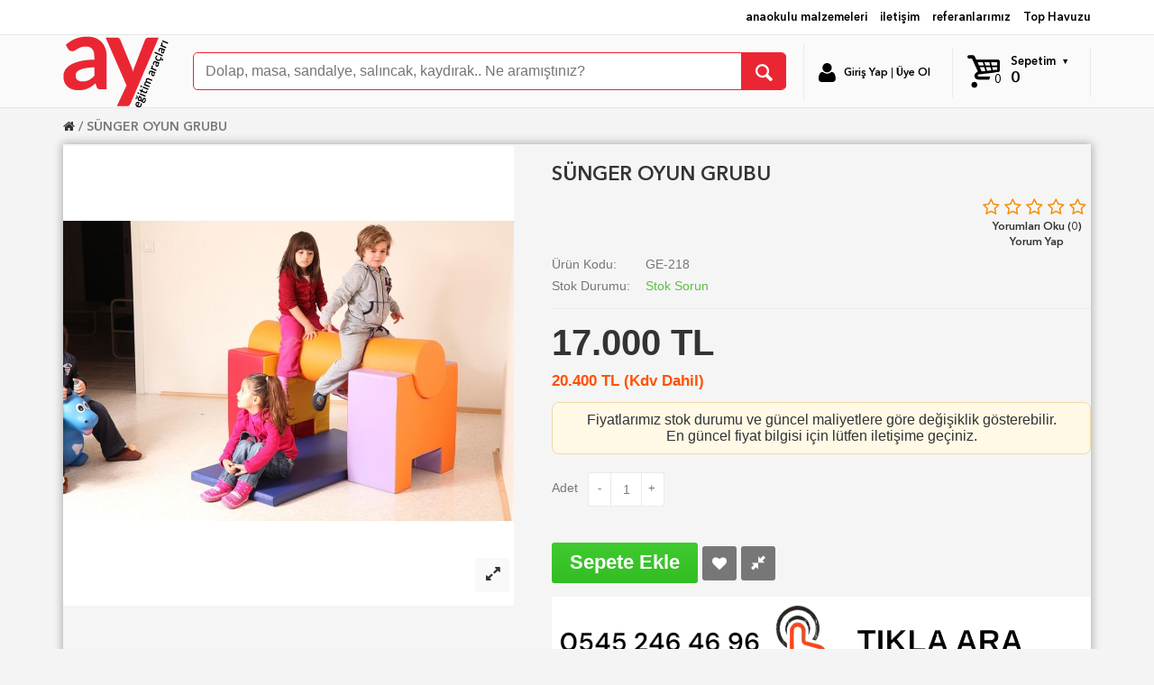

--- FILE ---
content_type: text/html; charset=utf-8
request_url: https://www.ayegitimaraclari.com/soft-play-oyun-grubu-3065
body_size: 11624
content:
<!DOCTYPE html>
<!--[if IE]><![endif]-->
<!--[if IE 8 ]><html dir="ltr" lang="tr" class="ie8"><![endif]-->
<!--[if IE 9 ]><html dir="ltr" lang="tr" class="ie9"><![endif]-->
<!--[if (gt IE 9)|!(IE)]><!-->
<!--<![endif]-->
<html lang="tr">
<head>
<title>SÜNGER OYUN GRUBU</title>
<meta charset="UTF-8" />
<meta http-equiv="Content-type" content="text/html; charset=utf-8" />
<meta http-equiv="X-UA-Compatible" content="IE=edge; IE=8; IE=10; IE=11">
<meta name="viewport" content="width=device-width, initial-scale=1, maximum-scale=1">
<meta name="HandheldFriendly" content="true"/>
<meta name="description" content="Soft Play Oyun Grubu modelleri ve fiyatları, anaokulu Hareket ve Spor fiyatları, anasınıfı Hareket ve Spor modelleri görselleri ve resimleri, anaokulu kreş malzemeleri, Soft Play Oyun Grubu modelleri ve fiyatları, anaokulu Sünger Grupları ve Minderler fiy" />
<link rel="shortcut icon" type="image/x-icon" sizes="16x16" href="/favicon.ico">
  <link rel="icon" type="image/png" href="/favicon32.png" sizes="32x32">
<base href="https://www.ayegitimaraclari.com/" />
<link href="https://www.ayegitimaraclari.com/soft-play-oyun-grubu-3065" rel="canonical" />
<!-- Version 2.1.0 --><!-- hakan -->
<script src="catalog/view/javascript/jquery/jquery-2.1.1.min.js" type="text/javascript"></script>
<link href="catalog/view/javascript/bootstrap/css/bootstrap.min.css" rel="stylesheet" media="screen" />
<script src="catalog/view/javascript/bootstrap/js/bootstrap.min.js" type="text/javascript" defer></script>
<link rel="stylesheet" type="text/css" href="catalog/view/theme/shopme/stylesheet/stylesheet.css" />
<link href="catalog/view/javascript/font-awesome/css/font-awesome.min.css" rel="stylesheet" type="text/css" />
<link rel="stylesheet" type="text/css" href="catalog/view/theme/shopme/stylesheet/responsive.css" />
<link rel="stylesheet" type="text/css" href="catalog/view/javascript/jquery/datetimepicker/bootstrap-datetimepicker.min.css" media="screen" />
<script type="text/javascript" src="catalog/view/theme/shopme/js/owl.carousel.min.js" defer></script>
<script src="catalog/view/theme/shopme/js/jquery.matchHeight.min.js" type="text/javascript" defer></script>
<script type="text/javascript" src="catalog/view/theme/shopme/js/colorbox/jquery.colorbox-min.js" defer></script>
<script type="text/javascript" src="catalog/view/theme/shopme/js/shopme_common.js" defer></script>
<script type="text/javascript" src="system/config/revslider/rs-plugin/js/jquery.themepunch.tools.min.js" defer></script>
<script type="text/javascript" src="system/config/revslider/rs-plugin/js/jquery.themepunch.revolution.min.js" defer></script>
<script src="https://analytics.ahrefs.com/analytics.js" data-key="25s8Fdw+ZBgIwpiRWC52dw" async></script>
<script type="text/javascript" src="catalog/view/javascript/jquery/datetimepicker/moment.js"></script>
<script type="text/javascript" src="catalog/view/javascript/jquery/datetimepicker/bootstrap-datetimepicker.min.js"></script>
<script type="text/javascript" src="catalog/view/theme/shopme/js/countdown/jquery.countdown_en.js"></script>
<script>
  dataLayer = [{
    'pageCategory': 'signup',
    'visitorType': 'high-value'
  }];
</script>
<!-- Google Tag Manager -->
<noscript><iframe src="//www.googletagmanager.com/ns.html?id=GTM-WJG6PJ"
height="0" width="0" style="display:none;visibility:hidden"></iframe></noscript>
<script>(function(w,d,s,l,i){w[l]=w[l]||[];w[l].push({'gtm.start':
new Date().getTime(),event:'gtm.js'});var f=d.getElementsByTagName(s)[0],
j=d.createElement(s),dl=l!='dataLayer'?'&l='+l:'';j.async=true;j.src=
'//www.googletagmanager.com/gtm.js?id='+i+dl;f.parentNode.insertBefore(j,f);
})(window,document,'script','dataLayer','GTM-WJG6PJ');</script>
<!-- End Google Tag Manager --><!-- Custom css -->
<style>
/* panelden veya css dosyasına eklenecek */



/*kutuların kenarlarına shadow*/


/* Son gezilen  ürünler başlık düzenleme */
.col-xs-12 {
    width: 100%;
}

/*iç alanın arkaplan rengi*/
.outer_container {
    background: #f4f4f4 none repeat scroll 0 0;

}



/* geri sayım css dosyasında değiştir */


/*  üst menü arkaplan rengi*/
.main_menu > ul > li:hover > a, 
.main_menu > ul.horizontal > li.current > a, 
.main_menu .active, 
.main_menu ul.links_holder li ul li a:hover, 
ul.vertical > li:hover > a {
	color:#000000 !important;
	border-color:transparent !important;
	background-color:#D8D8D8;
}

/* üst menü fontu kalın yap */
.main_menu > ul.horizontal > li > a
{
    color: #ffffff;
  
}

/* üstteki login alanı ve arama alanı*/
.welcome_message.square {
    border: 1px solid #EA2633;
    border-radius: 4px;
    color: #b2b2b2;
    display: inline-block;
    line-height: 15px;
    margin-top: 3px;
    padding: 0 6px;
    text-align: left;
    width: 160px;
}
.welcome_message.square .welcome_holder {
    padding: 14px 0 0 40px;
}
/* arama alanı ayarları */




/* sepet düzenlemesi */
#cart:hover .mini_cart.hover_icon, #cart:hover .mini_cart.hover_icon .count {
	color:#EA2633 !important;
	border-color:transparent !important;
	background:#018bc8 !important;
}
.icons .hover_icon:hover > *, #cart:hover .mini_cart.hover_icon > * > * {
	color:#EA2633
}

/* logo düzenlemesi */
.header .logo {
    line-height: 90px;
}

/* headerın yukarı kaldırılması*/
.header1 .header {
    min-height: 120px;
}
.header {
    padding: 10px 0px 20px;
    position: relative;
    z-index: 128;
}




/*sepete ekle kaldırma*/
.btn-holder.top {
display:none;
}</style>
<!-- Custom script -->

<!-- Custom styling -->


<style>
/* body */
body { background-color:#f4f4f4;}
/* top line */
.header_top_line_wrapper, .header3 .header_top_line_wrapper {
	background:#ffffff;
	border-color:#eaeaea;
}
.header_top_line, .header_top_line .welcome_message {
	color:#777777;
}
.header_top_line .welcome_message a, .header_top_line .mini_menu a {
	color:#000000;
}
.header_top_line a:hover {
	color:#000000;
}
.menu_wrapper .outer_container, .menu_wrapper .count, .menu_wrapper .wishlist_compare.icons .count {
	background:#FAFAFA;
}
.main_menu > ul > li > a.v_menu_trigger.plain, .main_menu > ul > li.trigger, .menu_wrapper .wishlist_compare.icons .hover_icon, .menu_wrapper .mini_cart, .main_menu > ul.horizontal > li > a, .header4 .main_menu > ul > li > a.v_menu_trigger.plain, .header4 .menu_wrapper .welcome_message.square, .menu_wrapper .welcome_message.square, .menu_table .menu_cell.menu_holder, .menu_table .menu_cell.right, .menu_wrapper .wishlist_compare.icons .hover_icon:last-child, .header3 .main_menu > ul > li > a.v_menu_trigger.plain, .menu_table .menu_cell.search_holder, .menu_wrapper a.mini_menu_trigger, .main_menu ul.visible-xs > li.trigger {
	border-color:#eaeaea;
}
@media only screen and (min-width: 992px) {.main_menu > ul.horizontal > li:first-child > a {border-color:#eaeaea;}}
.main_menu > ul.horizontal > li > a, .main_menu > ul > li > a.v_menu_trigger.plain, .menu_wrapper .light_color, .menu_wrapper .count, .menu_wrapper .wishlist_compare.icons .count, .menu_wrapper .mini_cart, .menu_wrapper .mini_cart .total, .menu_wrapper .mini_menu_trigger, .menu_wrapper .welcome_message.square, .menu_wrapper .welcome_message.square a  {
	color:#000000;
}
.menu_wrapper .main_menu > ul > li:hover > a, .menu_wrapper .main_menu > ul.horizontal > li.current > a, .main_menu ul.links_holder li ul li a:hover, .menu_wrapper ul.vertical > li:hover > a, .menu_wrapper .mini_menu_trigger:hover, .menu_wrapper .mini_menu_trigger.active, .menu_wrapper .v_menu_trigger.active, .menu_wrapper #cart:hover .mini_cart.hover_icon, .menu_wrapper #cart:hover .mini_cart.hover_icon .count, .menu_wrapper .icons .hover_icon:hover, .menu_wrapper .wishlist_compare.icons .hover_icon:hover .count {
	background:#ffffff !important;
}
a:hover, .button:hover, a:focus, a.selected {
	color:#000000;
}
.mini_menu_trigger:hover, .mini_menu_trigger.active, .dark_bg_color, .dark_bg_color_hover:hover, #list_view_icon.active, #list_view_icon:hover, #grid_view_icon.active, #grid_view_icon:hover, .custom.info2 .single:hover .btn, .main_menu > ul > li:hover > a, .main_menu > ul.horizontal > li.current > a, .main_menu .active, .main_menu ul.links_holder li ul li a:hover, ul.vertical > li:hover > a, .nav-tabs > li.active > a, .nav-tabs > li.active:hover > a, .nav-tabs > li:hover > a, .nav-tabs > li.active > a:focus {
	background:#;
} 
.dark_hover:hover, .icons .hover_icon:hover .count, .icons .hover_icon:hover, .button-search:hover, #cart:hover .mini_cart.hover_icon, #cart:hover .mini_cart.hover_icon .count {
	background:# !important;
}
.dark_color, .promo_message span, #list_view_icon, #grid_view_icon, .action.boxed .btn {
	color:#;
}
.light_color {
	color:#;
}
.light_bg_color, .light_bg_color_hover:hover, .mini_menu ul li ul li a:hover, .mini_menu ul li ul li a.current, .search_wrapper .button-search:not(:hover) {
	background-color:# !important;
}
.search_wrapper, #search select {
	border-color:#;
}
.sale_badge {
	background-color:#;
}
.price, .price-new {
	color:#;
}
.slide_arrow_next:hover, .slide_arrow_prev:hover, .pagination > li.active > span, .pagination > li.active:hover > span, .pagination > li > a:hover {
	background:#;
}
.btn-default {
	background-color: #;
	color:#;
}
.btn-default:hover, .btn-default:focus, .panel-heading:hover .btn-default { 
	background-color:#;
	color:#;
}
.btn-primary, .btn-icon.btn-primary { 
	background-color:#;
	color:#;
}
.btn-primary:hover, .btn-primary:focus, .btn.btn-icon.btn-primary:hover, .btn.btn-icon.btn-primary:focus { 
	background-color:#;
	color:#;
}
</style>
<!-- Custom fonts -->

<!-- WhatsApp ekleme -->
<script>
var url = 'https://wati-integration-service.clare.ai/ShopifyWidget/shopifyWidget.js?52710';
var s = document.createElement('script');
s.type = 'text/javascript';
s.async = true;
s.src = url;
var options = {
"enabled":true,
"chatButtonSetting":{
"backgroundColor":"#4bcb5c",
"ctaText":"",
"borderRadius":"25",
"marginLeft":"0",
"marginBottom":"50",
"marginRight":"50",
"position":"right"
},
"brandSetting":{
"brandName":"Ay Eğitim Araçları",
"brandSubTitle":"Bilgi",
"brandImg":"https://www.ayegitimaraclari.com/image/catalog/ay-logoedit.png",
"welcomeText":"Merhaba, ürünler hakkında soru sorabilirsiniz.",
"messageText":"Merhaba, bilgi istiyorum. \n {{page_link}}",
"backgroundColor":"#075e54",
"ctaText":"SOR",
"borderRadius":"25",
"autoShow":false,
"phoneNumber":"+905452464696"
}
};
s.onload = function() {
CreateWhatsappChatWidget(options);
};
var x = document.getElementsByTagName('script')[0];
x.parentNode.insertBefore(s, x);
</script>
<!-- WhatsApp ekleme -->

<!-- Global site tag (gtag.js) - Google Analytics -->
<script async src="https://www.googletagmanager.com/gtag/js?id=G-R7DM6DTP92"></script>
<script>
  window.dataLayer = window.dataLayer || [];
  function gtag(){dataLayer.push(arguments);}
  gtag('js', new Date());

  gtag('config', 'G-R7DM6DTP92');
</script>

<!-- Event snippet for Sayfa görüntüleme conversion page -->
<script>
  gtag('event', 'conversion', {'send_to': 'AW-16878588379/2480CK_3m6EaENujq_A-'});
</script>


<!-- Google tag (gtag.js) -->
<script async src="https://www.googletagmanager.com/gtag/js?id=AW-16878588379"></script>
<script>
  window.dataLayer = window.dataLayer || [];
  function gtag(){dataLayer.push(arguments);}
  gtag('js', new Date());

  gtag('config', 'AW-16878588379');
</script>


			<link rel="stylesheet" href="catalog/view/javascript/jquery.cluetip.css" type="text/css" />
			<script src="catalog/view/javascript/jquery.cluetip.js" type="text/javascript"></script>
			
			<script type="text/javascript">
				$(document).ready(function() {
				$('a.title').cluetip({splitTitle: '|'});
				  $('ol.rounded a:eq(0)').cluetip({splitTitle: '|', dropShadow: false, cluetipClass: 'rounded', showtitle: false});
				  $('ol.rounded a:eq(1)').cluetip({cluetipClass: 'rounded', dropShadow: false, showtitle: false, positionBy: 'mouse'});
				  $('ol.rounded a:eq(2)').cluetip({cluetipClass: 'rounded', dropShadow: false, showtitle: false, positionBy: 'bottomTop', topOffset: 70});
				  $('ol.rounded a:eq(3)').cluetip({cluetipClass: 'rounded', dropShadow: false, sticky: true, ajaxCache: false, arrows: true});
				  $('ol.rounded a:eq(4)').cluetip({cluetipClass: 'rounded', dropShadow: false});  
				});
			</script>
			
</head>

<body class="product-product-3065 style-2 full">

<!-- Cookie Control -->

<!-- Old IE Control -->
<div class="outer_container">
<div class="header_wrapper sticky_menu header1">
<div class="header_top_line_wrapper">
<div class="header_top_line container">
	<div class="row">
   
    <div class="mini_menu settings col-sm-4 text-right mobile_center">
    
<ul class="links_holder horizontal">
        	<li class="top"><a href="/">anaokulu malzemeleri</a></li>       
     
        	<li class="top"><a href="iletisim">iletişim</a></li>       
     
        	<li class="top"><a href="referanslarimiz">referanlarımız</a></li>       
     
        	<li class="top"><a href="top-havuzlari">Top Havuzu</a></li>       
     
 <!-- foreach sections ends -->
</ul>
 <!-- if sections ends -->    </div>
  </div>
</div>
</div>
<div class="menu_wrapper">
<div class="sticky_wrapper sticky">
<div class="outer_container">
<div class="container">
<div class="menu_table">
    
    <div class="menu_cell fill">
    <div class="main_menu">
     	<!-- middle -->
		<div class="arama-alani-logo">
<a href="/"><img src="https://www.ayegitimaraclari.com/image/catalog/ay-logoedit.png" title="Anaokulu Malzemeleri - Ay Eğitim Araçları" alt="Anaokulu Malzemeleri - Ay Eğitim Araçları" width="117" height="80" /></a>
</div>
<div class="search_wrapper">
<i class="icon-search button-search hover_icon">
</i>
<div id="search">
<input type="text" name="search" class="search_input" placeholder="Dolap, masa, sandalye, salıncak, kaydırak.. Ne aramıştınız?" value="" />
</div>
</div>
    </div>
    </div>		
	 	 <div class="menu_cell right nowrap">
	 <div class="welcome_message square"><div class="welcome_holder"><i class="fa fa-user light_color"></i><a href="https://www.ayegitimaraclari.com/index.php?route=common/popup_login" id="popup_login">Giriş Yap</a> | <a href="https://www.ayegitimaraclari.com/register">Üye Ol</a></div></div>
	 
<div id="cart">
<a href="https://www.ayegitimaraclari.com/index.php?route=checkout/cart" id="cart-total">
<div class="mini_cart hover_icon">
<div class="cart_holder">
<i class="icon-basket light_color"></i>
Sepetim&nbsp;&nbsp;<i class="icon-down-dir"></i>&nbsp;
<span class="count">0</span> <span class="total">0</span></div>
</div>
</a>
  <div class="content">
        <div class="empty main_font">Alışveriş sepetiniz boş!</div>
      </div>
  </div>	 </div>
	  
</div>
</div> 
</div>
</div>
</div> <!-- menu_wrapper ends -->

</div> <!-- header_wrapper ends -->
<div class="breadcrumb_wrapper container"></div>
<div id="notification" class="container"></div><div class="container">
<ul class="breadcrumb">
        <li><a href="https://www.ayegitimaraclari.com/"><i class="fa fa-home"></i></a></li>
        <li><a href="https://www.ayegitimaraclari.com/soft-play-oyun-grubu-3065">SÜNGER OYUN GRUBU</a></li>
      </ul>
   <div class="row">
   
            
               
<div id="content" class="col-sm-12 product">
<div itemscope itemtype="http://schema.org/Product">

    
  <div class="product-info">
        <div class="left">
            <div class="image">
      
            <a href="https://www.ayegitimaraclari.com/image/cache/data/ahsappark/sunger-gruplari14-500x500.jpg" title="Anaokulu SÜNGER OYUN GRUBU" class="cloud-zoom" style="cursor:move" rel="position:'inside', showTitle: false" id='zoom1'><img itemprop="image" src="https://www.ayegitimaraclari.com/image/cache/data/ahsappark/sunger-gruplari14-500x500.jpg" title="Anaokulu SÜNGER OYUN GRUBU" alt="SÜNGER OYUN GRUBU" /></a>
      <!-- zoom link-->
      <a href="https://www.ayegitimaraclari.com/image/cache/data/ahsappark/sunger-gruplari14-500x500.jpg" title="Anaokulu SÜNGER OYUN GRUBU" id="zoom-btn" class="colorbox"><i class="fa fa-expand"></i></a>
            
            </div>
            
      
    </div>
    	
   <div class="right" style="margin-left:500px">

    <!-- NextPrevLinks-->
      

			
								<span xmlns:v="http://rdf.data-vocabulary.org/#">
								<span typeof="v:Breadcrumb"><a rel="v:url" property="v:title" href="https://www.ayegitimaraclari.com/sunger-gruplari-ve-minderler" alt="Sünger Grupları ve Minderler"></a></span>
								
				</span>
								<span itemscope itemtype="http://schema.org/Product">
				<meta itemprop="url" content="https://www.ayegitimaraclari.com/soft-play-oyun-grubu-3065" >
				<meta itemprop="name" content="SÜNGER OYUN GRUBU" >
				<meta itemprop="model" content="GE-218" >
				<meta itemprop="manufacturer" content="GOZDE" >
				
								<meta itemprop="image" content="https://www.ayegitimaraclari.com/image/cache/data/ahsappark/sunger-gruplari14-500x500.jpg" >
								
								
								<span itemprop="offers" itemscope itemtype="http://schema.org/Offer">
				<meta itemprop="price" content="20.400" />
				<meta itemprop="priceCurrency" content="TRY" />
				<link itemprop="availability" href="http://schema.org/InStock" />
				</span>
								
								
				</span>
				            
			
      <h1 itemprop="name">SÜNGER OYUN GRUBU</h1>

            
	
	  
            <div class="review">
       <span class="rating_stars rating_urun r0">
       <i class="fa fa-star-o"></i><i class="fa fa-star-o"></i><i class="fa fa-star-o"></i><i class="fa fa-star-o"></i><i class="fa fa-star-o"></i>
       </span>
        <a class="to_review" onclick="$('a[href=\'#tab-review\']').trigger('click');">Yorumları Oku (0)</a>
        <a class="to_review" onclick="$('a[href=\'#tab-review\']').trigger('click');">Yorum Yap</a>
        </div>
        
        <!-- Rich snippet end -->
        
            
        <div class="description">
        <!-- Markayı Kaldır 
		        <span></span> <a href=""></a><br />
          
		-->
		<span itemprop="brand" content="Ay Eğitim Araçları"></span>
		<div itemscope="brand" itemtype="http://schema.org/Brand">
		<span itemprop="name" content="Ay Eğitim Araçları"></span>
		</div>
		

        <span>Ürün Kodu:</span> GE-218<br />
        
                
        <span content="Stokta Var">Stok Durumu:</span> <span class="in_stock">Stok Sorun</span>
        </div> <!-- .description ends -->
        
                
                
        <div itemprop="offers" itemscope itemtype="http://schema.org/Offer"><!-- Rich snippets start -->
		<link itemprop="availability" href="http://schema.org/InStock" />

        <div class="offer_wrapper">
                        
                <span class="price-tax"> <span id="opu_tax">17.000</span> TL </span>
                        <div class="price">
        <span itemprop="price"><span id="opu_price">20.400</span></span> TL (Kdv Dahil)
        </div>
                <br>
		<div class="product-banner">
Fiyatlarımız stok durumu ve güncel maliyetlere göre değişiklik gösterebilir.  <br> En güncel fiyat bilgisi için lütfen iletişime geçiniz.
  </div>
        

        <meta itemprop="priceCurrency" content="TRY" />
		<span itemprop="seller" itemscope itemtype="http://schema.org/Organization">
        <span itemprop="name" content="Anaokulu Malzemeleri"></span>
        </span>
        </div> 
                
        

       <div id="product">
       
              
       
      
      <div class="options">
      <div class="form-group">
      <label class="control-label">Adet</label>
      <div class="holder">
      <a class="quantity_button minus arrow_icon">-</a><input type="text" name="quantity" value="1" size="2" id="input-quantity" class="quantity" /><a class="quantity_button plus arrow_icon">+</a>
      </div>
      </div>
      </div>
      
      <div class="cart">
         
      
        
      </div> <!-- rich snippet ends -->
          
         
          
    <div class="btn-holder">
    <input type="hidden" name="product_id" value="3065" />
    <button type="submit" id="button-cart" data-loading-text="Yükleniyor..." class="btn btn-primary">Sepete Ekle</button>
    <a class="btn btn-icon" onclick="wishlist.add('3065');" data-toggle="tooltip" title="Alışveriş Listeme Ekle"><i class="fa fa-heart"></i></a>
    <a class="btn btn-icon" onclick="compare.add('3065');" data-toggle="tooltip" title="Karşılaştırma listesine ekle"><i class="icon-resize-small"></i></a>

						
    </div>    
        
       </div>
	   
	   <!-- Cart ends -->
                      	       
             </div>
     

	

     
       <!-- bizi arayın -->
<div class="bizi-arayin-alt">
	<a href="tel:+905452464696"><img src="/image/catalog/ZYSTEM/ara.png" class="bizi-arayin-alt" alt="ay eğitim iletişim" /></a>
 </div>  
     
       
    </div> <!-- product-info-right END -->
    
    </div> <!-- product-info END -->
   
    
  <ul class="nav nav-tabs md">
  
	<li class="active"><a href="#tab-description" data-toggle="tab">Açıklama</a></li>
       
		 

						
       
        <li><a href="#tab-review" data-toggle="tab">Yorumlar (0)</a></li>
        
    
        

  </ul>
  
  <div class="tab-content">

						
  
  <div class="tab-pane fade active in" id="tab-description" itemprop="description">
  
  <p>120X120X75 CM ÖLÇÜLERİNDEDİR.
Sünger Oyun Grupları ve Oyuncakları;
Anaokulu, kreş ve duyusal terapi salonlarında,
Kaba motor becerilerin geliştirilmesi,
Denge ve koordinasyon gelişimi,
Sosyal beceri gelişimi,
Bilişsel becerilerin gelişimi,
Motor planlama becerisi,
Propiosepsiyon ve vücut farkındalığının gelişimi için kullanılabilecek destekleyici materyallerdir.</p> 
  
  <meta itemprop="description" ''content="<p>120X120X75 CM ÖLÇÜLERİNDEDİR.
Sünger Oyun Grupları ve Oyuncakları;
Anaokulu, kreş ve duyusal terapi salonlarında,
Kaba motor becerilerin geliştirilmesi,
Denge ve koordinasyon gelişimi,
Sosyal beceri gelişimi,
Bilişsel becerilerin gelişimi,
Motor planlama becerisi,
Propiosepsiyon ve vücut farkındalığının gelişimi için kullanılabilecek destekleyici materyallerdir.</p>  
	<br /><br />
  
  SÜNGER OYUN GRUBU    <!-- -->soft<!-- -->	
        <!-- -->play<!-- -->	
        <!-- -->oyun<!-- -->	
        <!-- -->grubu<!-- -->	
        <!-- -->spor<!-- -->	
        <!-- -->fitness<!-- -->	
        <!-- -->ge-218<!-- -->	
    	<span id="opu_price">20.400</span>
	
    <div class="tagcloud">
        <!-- <a class="btn btn-default btn-tag" href="<b>Warning</b>: Use of undefined constant php - assumed 'php' (this will throw an Error in a future version of PHP) in <b>/home/egitimar/public_html/ayegitimaraclari.com/vqmod/vqcache/vq2-catalog_view_theme_shopme_template_product_product.tpl</b> on line <b>589</b>"><b>Warning</b>: Use of undefined constant php - assumed 'php' (this will throw an Error in a future version of PHP) in <b>/home/egitimar/public_html/ayegitimaraclari.com/vqmod/vqcache/vq2-catalog_view_theme_shopme_template_product_product.tpl</b> on line <b>589</b></a> -->
	
        <!-- <a class="btn btn-default btn-tag" href="<b>Warning</b>: Use of undefined constant php - assumed 'php' (this will throw an Error in a future version of PHP) in <b>/home/egitimar/public_html/ayegitimaraclari.com/vqmod/vqcache/vq2-catalog_view_theme_shopme_template_product_product.tpl</b> on line <b>589</b>"><b>Warning</b>: Use of undefined constant php - assumed 'php' (this will throw an Error in a future version of PHP) in <b>/home/egitimar/public_html/ayegitimaraclari.com/vqmod/vqcache/vq2-catalog_view_theme_shopme_template_product_product.tpl</b> on line <b>589</b></a> -->
	
        <!-- <a class="btn btn-default btn-tag" href="<b>Warning</b>: Use of undefined constant php - assumed 'php' (this will throw an Error in a future version of PHP) in <b>/home/egitimar/public_html/ayegitimaraclari.com/vqmod/vqcache/vq2-catalog_view_theme_shopme_template_product_product.tpl</b> on line <b>589</b>"><b>Warning</b>: Use of undefined constant php - assumed 'php' (this will throw an Error in a future version of PHP) in <b>/home/egitimar/public_html/ayegitimaraclari.com/vqmod/vqcache/vq2-catalog_view_theme_shopme_template_product_product.tpl</b> on line <b>589</b></a> -->
	
        <!-- <a class="btn btn-default btn-tag" href="<b>Warning</b>: Use of undefined constant php - assumed 'php' (this will throw an Error in a future version of PHP) in <b>/home/egitimar/public_html/ayegitimaraclari.com/vqmod/vqcache/vq2-catalog_view_theme_shopme_template_product_product.tpl</b> on line <b>589</b>"><b>Warning</b>: Use of undefined constant php - assumed 'php' (this will throw an Error in a future version of PHP) in <b>/home/egitimar/public_html/ayegitimaraclari.com/vqmod/vqcache/vq2-catalog_view_theme_shopme_template_product_product.tpl</b> on line <b>589</b></a> -->
	
        <!-- <a class="btn btn-default btn-tag" href="<b>Warning</b>: Use of undefined constant php - assumed 'php' (this will throw an Error in a future version of PHP) in <b>/home/egitimar/public_html/ayegitimaraclari.com/vqmod/vqcache/vq2-catalog_view_theme_shopme_template_product_product.tpl</b> on line <b>589</b>"><b>Warning</b>: Use of undefined constant php - assumed 'php' (this will throw an Error in a future version of PHP) in <b>/home/egitimar/public_html/ayegitimaraclari.com/vqmod/vqcache/vq2-catalog_view_theme_shopme_template_product_product.tpl</b> on line <b>589</b></a> -->
	
        <!-- <a class="btn btn-default btn-tag" href="<b>Warning</b>: Use of undefined constant php - assumed 'php' (this will throw an Error in a future version of PHP) in <b>/home/egitimar/public_html/ayegitimaraclari.com/vqmod/vqcache/vq2-catalog_view_theme_shopme_template_product_product.tpl</b> on line <b>589</b>"><b>Warning</b>: Use of undefined constant php - assumed 'php' (this will throw an Error in a future version of PHP) in <b>/home/egitimar/public_html/ayegitimaraclari.com/vqmod/vqcache/vq2-catalog_view_theme_shopme_template_product_product.tpl</b> on line <b>589</b></a> -->
	
        <!-- <a class="btn btn-default btn-tag" href="<b>Warning</b>: Use of undefined constant php - assumed 'php' (this will throw an Error in a future version of PHP) in <b>/home/egitimar/public_html/ayegitimaraclari.com/vqmod/vqcache/vq2-catalog_view_theme_shopme_template_product_product.tpl</b> on line <b>589</b>"><b>Warning</b>: Use of undefined constant php - assumed 'php' (this will throw an Error in a future version of PHP) in <b>/home/egitimar/public_html/ayegitimaraclari.com/vqmod/vqcache/vq2-catalog_view_theme_shopme_template_product_product.tpl</b> on line <b>589</b></a> -->
	
      </div>
    </div>
  
  
  
    
    <div class="tab-pane fade" id="tab-review">
    <form id="form-review" class="form-horizontal">
    <div id="review"></div>
    <div class="write_review">
    <h3 id="review-title">SÜNGER OYUN GRUBU için Yorum Yap</h3>
       
   <div class="form-group required">
                  <div class="col-sm-12">
                    <label class="control-label" for="input-name">Adınız</label>
                    <input type="text" name="name" value="" id="input-name" class="form-control" />
                  </div>
                </div>
    
    <div class="form-group required">
    <div class="col-sm-12">
    <label class="control-label" for="input-review">Yorumunuz</label>
    <textarea name="text" id="input-review" rows="8" style="width: 100%;"></textarea>
    <small><span class="text-danger">Not:</span> HTML'e dönüştürülmez!</small>
    </div>
    </div>
    
    <div class="form-group required">
                  <div class="col-sm-12">
                    <label class="control-label">Oylama</label>
                    &nbsp;&nbsp;&nbsp; <span class="main_font">Kötü</span>&nbsp;
                    <input type="radio" name="rating" value="1" />
                    &nbsp;
                    <input type="radio" name="rating" value="2" />
                    &nbsp;
                    <input type="radio" name="rating" value="3" />
                    &nbsp;
                    <input type="radio" name="rating" value="4" />
                    &nbsp;
                    <input type="radio" name="rating" value="5" />
                    &nbsp;<span class="main_font">İyi</span>
                    </div>
                </div>
         
                                                                
                <div class="form-group">
                <div class="col-sm-12 text-right"><a id="button-review" class="btn btn-primary">Devam</a></div>
                </div>
                
                </div>
                
                
                                </form>
                </div>
                	


    
  </div>
</div>
  	 
  
  
  <div class="box products grid5">

<h3>Bunlara Baktınız</h3>
  
<div class="bordered_content">
  <div class="product-grid eq_height">    
            <div class="item">
    <div class="left">
        <div class="image_wrap">
            <div class="image">
                                    <a href="https://www.ayegitimaraclari.com/soft-play-oyun-grubu-3065"><img src="https://www.ayegitimaraclari.com/image/cache/data/ahsappark/sunger-gruplari14-189x189.jpg" title="SÜNGER OYUN GRUBU" alt="SÜNGER OYUN GRUBU" width="189" height="189"/></a>
                        </div><!-- image ends -->
            </div><!-- image_wrap ends -->
           </div><!-- left ends -->
            <div class="details_wrap">
            <div class="information_wrapper">
			            <div class="name"><a href="https://www.ayegitimaraclari.com/soft-play-oyun-grubu-3065">SÜNGER OYUN GRUBU</a></div>
            <div class="price_rating_table ">
                        <div class="price">
                        <span>17.000</span>
            			<span class="price-tax">
                        Kdv Dahil: 20.400            			</span>
            </div>
                        
            </div><!-- price_rating_table -->
            </div><!-- informtion wrapper ends -->
            
            
            </div><!-- details_wrap ends -->
        </div><!-- item ends -->
          </div>
</div>
</div></div>
  </div>

<script type="text/javascript" src="catalog/view/theme/shopme/js/cloud-zoom.1.0.2.min.js"></script>

<script type="text/javascript"><!--
$(document).ready(function() {
   $('.colorbox').colorbox({
      overlayClose: true,
	  maxWidth:'95%',
	  rel:'gallery',
      opacity: 0.5
}); 
});
//--></script>
<script type="text/javascript">
        jQuery(function($) {
			//Product thumbnails
			$(".cloud-zoom-gallery").last().removeClass("cboxElement");
			$(".cloud-zoom-gallery").click(function() {
				$("#zoom-btn").attr('href', $(this).attr('href'));
				$("#zoom-btn").attr('title', $(this).attr('title'));
			
						$(".cloud-zoom-gallery").each(function() {
						$(this).addClass("cboxElement");
					});
					$(this).removeClass("cboxElement");
				});
        });
</script>

<script type="text/javascript">
var widest = 0;
$(".options .control-label").each(function () { widest = Math.max(widest, $(this).outerWidth()); }).css({"min-width": widest});
</script>


<script type="text/javascript">
$(document).ready(function() {
var owlAdditionals = $('.image_carousel');
var wrapperWidth = $(".image-additional").width();
var itemWidth = (83 + 6);
var itemcalc = Math.round(wrapperWidth / itemWidth);
owlAdditionals.owlCarousel({
items : itemcalc,
mouseDrag: true,
responsive:false,
pagination: false,
navigation:true,
slideSpeed:200,
navigationText: [
"<div class='slide_arrow_prev add_img'><i class='fa fa-angle-left'></i></div>",
"<div class='slide_arrow_next add_img'><i class='fa fa-angle-right'></i></div>"
]
});
});
</script>
<script type="text/javascript">
$(document).ready(function() {
$(".product-grid.related.carousel .item").last().addClass('last');
var grid5 = 5;
var grid4 = 4;
var grid3 = 3;
var owlRelated = $('.product-grid.related.carousel');
owlRelated.owlCarousel({
itemsCustom: [ [0, 1], [350, 2], [550, 3], [1025, grid3]],
pagination: false,
navigation:true,
slideSpeed:500,
scrollPerPage:false,
navigationText: [
"<div class='slide_arrow_prev'><i class='fa fa-angle-left'></i></div>",
"<div class='slide_arrow_next'><i class='fa fa-angle-right'></i></div>"],
afterAction: function(){
       this.$owlItems.removeClass('first');
       this.$owlItems.eq(this.currentItem).addClass('first');
     }
}); 
});
</script>
<script type="text/javascript">
$('.quantity_button.plus').on('click', function(){
        var oldVal = $('input.quantity').val();
        var newVal = (parseInt($('input.quantity').val(),10) +1);
      $('input.quantity').val(newVal);
    });

    $('.quantity_button.minus').on('click', function(){
        var oldVal = $('input.quantity').val();
        if (oldVal > 1)
        {
            var newVal = (parseInt($('input.quantity').val(),10) -1);
        }
        else
        {
            newVal = 1;
        }
        $('input.quantity').val(newVal);
    });
</script>
<script type="text/javascript">
$(".to_review").click(function() {
    $('html, body').animate({
        scrollTop: $(".nav.nav-tabs.md").offset().top
    }, 1000);
});
</script>

<!-- Default scrips below -->    
<script type="text/javascript"><!--
$('select[name=\'recurring_id\'], input[name="quantity"]').change(function(){
	$.ajax({
		url: 'index.php?route=product/product/getRecurringDescription',
		type: 'post',
		data: $('input[name=\'product_id\'], input[name=\'quantity\'], select[name=\'recurring_id\']'),
		dataType: 'json',
		beforeSend: function() {
			$('#recurring-description').html('');
		},
		success: function(json) {
			$('.alert, .text-danger').remove();
			
			if (json['success']) {
				$('#recurring-description').html(json['success']);
			}
		}
	});
});
//--></script> 
<script type="text/javascript"><!--
$('#button-cart').on('click', function() {
	$.ajax({
		url: 'index.php?route=checkout/cart/add',
		type: 'post',
		data: $('#product input[type=\'text\'], #product input[type=\'hidden\'], #product input[type=\'radio\']:checked, #product input[type=\'checkbox\']:checked, #product select, #product textarea'),
		dataType: 'json',
		beforeSend: function() {
			$('#button-cart').button('loading');
		},
		complete: function() {
			$('#button-cart').button('reset');
		},
		success: function(json) {
			$('.alert, .text-danger').remove();
			$('.form-group').removeClass('has-error');

			if (json['error']) {
				if (json['error']['option']) {
					for (i in json['error']['option']) {
						var element = $('#input-option' + i.replace('_', '-'));
						
						if (element.parent().hasClass('input-group')) {
							element.parent().after('<div class="text-danger">' + json['error']['option'][i] + '</div>');
						} else {
							element.after('<div class="text-danger">' + json['error']['option'][i] + '</div>');
						}
					}
				}
				
				if (json['error']['recurring']) {
					$('select[name=\'recurring_id\']').after('<div class="text-danger">' + json['error']['recurring'] + '</div>');
				}
				
				// Highlight any found errors
				$('.text-danger').parent().addClass('has-error');
			}
			
			if (json['success']) {
					
					$.colorbox({
					html:'<div class="cart_notification"><div class="product"><img src="' + json['image'] + '"/><span>' + json['success'] + '</span></div><div class="bottom"><a class="btn btn-default" href="' + json['link_cart'] + '">' + json['text_cart'] + '</a></div></div>',
					className: "login",
					initialHeight:50,
					initialWidth:50,
					width:"90%",
					maxWidth:400,
					height:"90%",
					maxHeight:200
					});
					$('#cart').load('index.php?route=common/cart/info #cart > *');
			}
		}
	});
});
//--></script> 
<script type="text/javascript"><!--
$('.date').datetimepicker({
	pickTime: false
});

$('.datetime').datetimepicker({
	pickDate: true,
	pickTime: true
});

$('.time').datetimepicker({
	pickDate: false
});

$('button[id^=\'button-upload\']').on('click', function() {
	var node = this;
	
	$('#form-upload').remove();
	
	$('body').prepend('<form enctype="multipart/form-data" id="form-upload" style="display: none;"><input type="file" name="file" /></form>');
	
	$('#form-upload input[name=\'file\']').trigger('click');
	
	if (typeof timer != 'undefined') {
    	clearInterval(timer);
	}
	
	timer = setInterval(function() {
		if ($('#form-upload input[name=\'file\']').val() != '') {
			clearInterval(timer);
			
			$.ajax({
				url: 'index.php?route=tool/upload',
				type: 'post',
				dataType: 'json',
				data: new FormData($('#form-upload')[0]),
				cache: false,
				contentType: false,
				processData: false,
				beforeSend: function() {
					$(node).button('loading');
				},
				complete: function() {
					$(node).button('reset');
				},
				success: function(json) {
					$('.text-danger').remove();
					
					if (json['error']) {
						$(node).parent().find('input').after('<div class="text-danger">' + json['error'] + '</div>');
					}
					
					if (json['success']) {
						alert(json['success']);
						
						$(node).parent().find('input').attr('value', json['code']);
					}
				},
				error: function(xhr, ajaxOptions, thrownError) {
					alert(thrownError + "\r\n" + xhr.statusText + "\r\n" + xhr.responseText);
				}
			});
		}
	}, 500);
});
//--></script> 
<script type="text/javascript"><!--
$('#review').delegate('.pagination a', 'click', function(e) {
  e.preventDefault();

    $('#review').fadeOut('slow');

    $('#review').load(this.href);

    $('#review').fadeIn('slow');
});

$('#review').load('index.php?route=product/product/review&product_id=3065');

$('#button-review').on('click', function() {
	$.ajax({
		url: 'index.php?route=product/product/write&product_id=3065',
		type: 'post',
		dataType: 'json',
		data: $("#form-review").serialize(),
		beforeSend: function() {
			$('#button-review').button('loading');
		},
		complete: function() {
			$('#button-review').button('reset');
		},
		success: function(json) {
			$('.alert-success, .alert-danger').remove();

			if (json['error']) {
				$('#review').after('<div class="alert alert-danger"><i class="fa fa-exclamation-circle"></i> ' + json['error'] + '</div>');
			}

			if (json['success']) {
				$('#review').after('<div class="alert alert-success"><i class="fa fa-check-circle"></i> ' + json['success'] + '</div>');

				$('input[name=\'name\']').val('');
				$('textarea[name=\'text\']').val('');
				$('input[name=\'rating\']:checked').prop('checked', false);
			}
		}
	});
});
//--></script>
</div>


<script type="text/javascript">
if (!window.console) {var console = {};}
if (!console.log) {console.log = function() {};}

function updatePx() {
	console.log('OPU: updatePx() called');
		var ajaxurl = 'index.php?route=product/option_price_update/updatePrice';
	
	jQuery.ajax({
		type: 'post',
		url: ajaxurl,
		dataType: 'json',
		data: jQuery(':input[name^="option"][type=\'checkbox\']:checked, :input[type=\'hidden\'], :input[name^="option"][type=\'radio\']:checked, select[name^="option"], :input[name=\'quantity\']'),

		success: function (mydata) {
			console.log('OPU: mydate.price'+mydata.price);
			console.log('OPU: mydate.special'+mydata.special);
			console.log('OPU: mydate.tax'+mydata.tax);
			
			// Update the main price with the new price.

			jQuery('#opu_price').fadeOut('100').queue(function(n){jQuery(this).html(mydata.price); n();}).fadeIn('100');
			jQuery('#opu_special').fadeOut('100').delay(100).queue(function(n){jQuery(this).html(mydata.special); n();}).fadeIn('100');
			jQuery('#opu_tax').fadeOut('100').delay(200).queue(function(n){jQuery(this).html(mydata.tax); n();}).fadeIn('100');
		},
		error: function(xhr, ajaxOptions, thrownError) {
			console.log(thrownError + "\r\n" + xhr.statusText + "\r\n" + xhr.responseText);
		}
	});
}

jQuery(document).ready(function () {
	console.log('OPU: initialized');
	var $updateOnLoad = false; // Change to true if using 1.4.x or want to force an update on page load
	
	// Update on initial page load for 1.4.x only
	if ($updateOnLoad) {
		updatePx();
	}

	// Update whenever the triggerable page inputs are changed
	jQuery(':input[name^="option"],:input[name^="quantity"]').change(function(){
		updatePx();
	});

});
</script>

            


<div class="clearfix footer_margin"></div>

<div class="footer_modules">
<div class="container main">
<div class="row">
</div>
</div>
</div>





<div class="footer_wrapper">
<div class="container">
<div class="row footer">
	
    <div class="custom_block">
    <h4>Anaokulu Malzemeleri</h4><p><img src="/image/catalog/ay-logoedit.png" alt="ay eğitim" style="float: left;"></p><p>Ay Eğitim Araçları Alışveriş Sitesi 256 Bit SSL sertifikası ile korunmaktadır.<br></p><p>  <a href="https://www.ayegitimaraclari.com/sitemap.xml">Sitemap</a> |  <a href="https://www.ayegitimaraclari.com/ayarlanabilir-fasulye-masa">Fasulye Masa</a> |  <a href="https://www.ayegitimaraclari.com/dolaplar">Kreş Dolapları</a> |  <a href="https://www.ayegitimaraclari.com/dolaplar">Anaokulu Dolapları</a> |  <a href="https://www.ayegitimaraclari.com/dolaplar">Sınıf Dolabı</a> |  <a href="https://www.ayegitimaraclari.com/masalar">Anaokulu Masası</a> | <a href="https://www.ayegitimaraclari.com" target="">Anaokulu Malzemeleri</a></p><p> <a href="https://www.ayegitimaraclari.com/paralel-bar-745">Paralel Bar</a> |  <a href="https://www.ayegitimaraclari.com/rampali-yurume-merdiveni-703">Rampalı Merdiven</a> |  <a href="https://www.ayegitimaraclari.com/rampali-yurume-merdiveni-703">Egzersiz Kürsüsü</a>&nbsp; |&nbsp;<a href="https://www.ayegitimaraclari.com/tirmanmalar" style="background-color: rgb(255, 255, 255);">Tırmanma Barı</a>&nbsp;|&nbsp;<a href="https://www.ayegitimaraclari.com/oyun-parki" style="background-color: rgb(255, 255, 255);">Ahşap Oyun Parkı</a>&nbsp;|&nbsp;<a href="https://www.ayegitimaraclari.com/top-havuzlari" style="background-color: rgb(255, 255, 255);">Top Havuzu</a>&nbsp; |&nbsp;<a href="https://www.ayegitimaraclari.com/cocuk-parki" style="background-color: rgb(255, 255, 255);">Oyun Parkı</a></p><p>  <a href="https://www.ayegitimaraclari.com/cocuk-sandalyesi">Çocuk Sandalyesi</a> |  <a href="https://www.ayegitimaraclari.com/plastik-cocuk-sandalyesi-30cm-4692">Plastik Çocuk Sandalyesi</a> |  <a href="https://www.ayegitimaraclari.com/cocuk-sandalyesi">Kreş Sandalyesi</a> |  <a href="https://www.ayegitimaraclari.com/cocuk-sandalyesi">Anaokulu Sandalyesi</a> |&nbsp;&nbsp;<a href="https://www.ayegitimaraclari.com/plastik-cocuk-sandalyesi-a101-4694" style="background-color: rgb(255, 255, 255);">A101 Çocuk Sandalyesi</a>&nbsp;|&nbsp;<a href="https://www.ayegitimaraclari.com/cocuk-sandalyesi" style="background-color: rgb(255, 255, 255);">Plastik Çocuk Sandalyesi</a></p><p><a href="https://www.ayegitimaraclari.com/tatami-minder" style="background-color: rgb(255, 255, 255);">Tatami Minder</a>&nbsp;|&nbsp;<a href="https://www.ayegitimaraclari.com/tatami-minderi-26-mm-4696">Tatami Minder 100x100 26mm</a> |  <a href="https://www.ayegitimaraclari.com/tatami-minderi-13-mm-4695">Tatami Minder 100x100 13mm</a>&nbsp;|&nbsp;<a href="https://www.ayegitimaraclari.com/kampet-yatak" style="background-color: rgb(255, 255, 255);">Kampet</a> |  <a href="https://www.ayegitimaraclari.com/kampet-yatak" style="background-color: rgb(255, 255, 255);">Kampet Yatak</a>&nbsp;</p>    </div>


</div>
</div>
</div> <!-- .footer_wrapper ends --> 
  <div class="bottom_line">
  <div class="container text-center"> 
  <div class="scroll_to_top"><a class="scroll_top arrow_icon tablet_hide"><i class="fa fa-angle-up"></i></a></div>
   
   <div id="powered">Ay Eğitim Araçları &copy;  - Tüm Hakları Saklıdır.</div>
   </div>
  </div>

</div>  <!-- .outer_container ends -->
<!-- Side widgets -->
<!-- Resources dont needed until page load -->
<script type="text/javascript" src="catalog/view/theme/shopme/js/jquery.cookie.js"></script>

<script type="text/javascript" src="catalog/view/theme/shopme/js/retina.min.js"></script>
<script>
function doquick_search( ev, keywords ) {
	if( ev.keyCode == 38 || ev.keyCode == 40 ) {
		return false;
	}	
	$('#ajax_search_results').remove();
	 updown = -1;
	if( keywords == '' || keywords.length < 1 ) {
		return false;
	}
	keywords = encodeURI(keywords);
	$.ajax({url: $('base').attr('href') + 'index.php?route=module/d_ajax_search/ajaxsearch&keyword=' + keywords, dataType: 'json', success: function(result) {
            console.log(result);
		if( result.length > 0 ) {
			var html, i;
			html = '<div id="ajax_search_results"><div id="ajax_search_results_body">';
			for(i=0;i<result.length;i++) {
				html += '<div class="live_row"><div class="live_image">';
				
				if(result[i].thumb){
					html += '<a href="' + result[i].href + '"><img src="' + result[i].thumb + '" /></a>';
				}
				
				html += '</div>';
				html += '<div class="live_name"><a href="' + result[i].href + '"><span class="name">' + result[i].name + '</span></a>';
				html += '</div>';
				
				html += '<div class="live_price">';
				
				if(result[i].special.length > 0){
					html += '<a href="' + result[i].href + '"><p class="old-price">' + result[i].price + '</p>';
					html += '<p class="special price">' + result[i].special + '</p></a>';
				} else {
					if(result[i].price.length > 0){
						html += '<a href="' + result[i].href + '"><p class="price">' + result[i].price + '</p></a>';	
					}else{
						
					}
				}
				html += '</div></div>';
			}
			html += '</div></div>';
			if( $('#ajax_search_results').length > 0 ) {
				$('#ajax_search_results').remove();
			}
			$('#search').append(html);
		}
	}});
	return true;
}

function upDownEvent( ev ) {
	var elem = document.getElementById('ajax_search_results_body');
	var fkey = $('#search').find('[name=search]').first();
	if( elem ) {
		var length = elem.childNodes.length - 1;
		if( updown != -1 && typeof(elem.childNodes[updown]) != 'undefined' ) {
			$(elem.childNodes[updown]).removeClass('selected');
		}
		if( ev.keyCode == 38 ) {
			updown = ( updown > 0 ) ? --updown : updown;	
		}
		else if( ev.keyCode == 40 ) {
			updown = ( updown < length ) ? ++updown : updown;
		}
		if( updown >= 0 && updown <= length ) {
			$(elem.childNodes[updown]).addClass('selected');
			var text = $(elem.childNodes[updown]).find('.name').html();
			$('#search').find('[name=search]').first().val(text);
		}
	}
	return false;
}
var updown = -1;
$(document).ready(function(){
	$('[name=search]').keyup(function(ev){
		doquick_search(ev, this.value);
	}).focus(function(ev){
		doquick_search(ev, this.value);
	}).keydown(function(ev){
		upDownEvent( ev );
	}).blur(function(){
		window.setTimeout("$('#ajax_search_results').remove();updown=0;", 3000);
	});
	$(document).bind('keydown', function(ev) {
		try {
			if( ev.keyCode == 13 && $('.selected').length > 0 ) {
				if($('.selected').find('a').first().attr('href')){
					document.location.href = $('.selected').find('a').first().attr('href');
				}
			}
		}
		catch(e) {}
	});
});
</script></body></html>

--- FILE ---
content_type: text/html; charset=utf-8
request_url: https://www.ayegitimaraclari.com/index.php?route=product/product/review&product_id=3065
body_size: -142
content:
<p>Bu ürün için daha önce yorum yapılmadı.</p>


--- FILE ---
content_type: text/css
request_url: https://www.ayegitimaraclari.com/catalog/view/theme/shopme/stylesheet/stylesheet.css
body_size: 16021
content:
@font-face{font-family:'fontello';src:url('./font/fontello.eot?60298122');src:url('./font/fontello.eot?60298122#iefix') format('embedded-opentype'), url('./font/fontello.woff?60298122') format('woff'), url('./font/fontello.ttf?60298122') format('truetype'), url('./font/fontello.svg?60298122#fontello') format('svg');font-weight:normal;font-style:normal}
[class^="icon-"]:before, [class*=" icon-"]:before{font-family:"fontello";font-style:normal;font-weight:normal;speak:none;display:inline-block;text-align:center;font-variant:normal;text-transform:none;line-height:1em;-webkit-font-smoothing:antialiased;-moz-osx-font-smoothing:grayscale}
@font-face{font-family:'AvenirNextLTPro';src:url('./font/AvenirNextLTPro.eot');src:url('./font/AvenirNextLTPro.eot#iefix') format('embedded-opentype'), url('./font/AvenirNextLTPro.woff') format('woff'), url('./font/AvenirNextLTPro.ttf') format('truetype'), url('./font/AvenirNextLTPro.svg#AvenirNextLTPro') format('svg');font-weight:normal;font-style:normal}
html{margin:0;padding:0}
body{text-align:left;position:relative;font-size:14px;line-height:normal;padding:0px;font-family:Arial,Helvetica,sans-serif;font-weight:400;background:#f8f8f8;background-position:top center;background-attachment:fixed}
.outer_container{margin:0 auto;background:#f8f8f8}
.boxed .outer_container{width:1200px}
.light_color{color:#4ac4fa}
.light_bg_color, .light_bg_color_hover:hover{background-color:#4ac4fa !important}
.dark_color, .promo_message span, #list_view_icon, #grid_view_icon, .action.boxed .btn{color:#000}
.dark_bg_color, .dark_bg_color_hover:hover, #list_view_icon.active, #list_view_icon:hover, #grid_view_icon.active, #grid_view_icon:hover, .custom.info2 .single:hover .btn{background-color:#018bc8}
.bordered_content{border-radius:3px;border:1px solid #eaeaea;background:#ffffff}
.padded{padding:20px 19px}
.padded a{color:#ea2633}
.padded.bottom a {color:#fff}
.padded_ex_bottom{padding:20px 19px 0}
.padded.tagcloud{padding:17px 16px;font-size:0}
.space-right{}
.tagcloud{font-size:0}
.dark_hover:hover, .icons .hover_icon:hover .count, .icons .hover_icon:hover, .button-search:hover, #cart:hover .mini_cart.hover_icon, #cart:hover .mini_cart.hover_icon .count{color:#ffffff !important;border-color:transparent !important;background:#018bc8 !important}
.icons .hover_icon:hover > *, #cart:hover .mini_cart.hover_icon > * > *{color:#ffffff}
.h1, .h2, .h3, .h4, .h5, .h6, h1, h2, h3, h4, h5, h6{font-weight:normal;color:#333333}
h1, h2, h3, h4, h5, h6{color:#333333;background:rgba(191, 191, 191, 0.18);line-height:1em;margin-bottom:5px;font-family:AvenirNextLTPro;padding-top: 10px;margin-top: 0;padding-bottom: 10px;}
h1{font-size:30px}
h1.tall{margin-bottom:27px}
h2{font-size:24px}
h3{font-size:22px}
#column-left h3, #column-right h3{margin-top:8px;text-align: left;padding-left: 20px}
h3.todays_deals{color:#FF4557;margin-top:2px}
p{margin-top:0px;margin-bottom:15px;line-height:21px;font-size:15px;color:#000000}
p:last-child{margin-bottom:0}
a, a.active, a.selected a:hover, .hover_icon, .count, .hover_icon > *, input[type=submit], input[type=submit]:hover, input[type=button]:hover, input[type=button], .panel-heading .btn-default, .panel-heading:hover .btn-default, span.btn, span.btn:hover, button, button:hover{transition:color 200ms, border-color 200ms ease-in-out, background-color 200ms ease-in-out;-moz-transition:color 200ms, border-color 200ms ease-in-out, background-color 200ms ease-in-out;-webkit-transition:color 200ms, border-color 200ms ease-in-out, background-color 200ms ease-in-out;-o-transition:color 200ms, border-color 200ms ease-in-out, background-color 200ms ease-in-out}
a, a b{cursor:pointer;color:#333333;font-family: AvenirNextLTPro}
a:hover, .button:hover, a:focus, a.active, a.selected{color:#018bc8;text-decoration:none}
a, a:hover, a:active, a:focus{outline:0}
a img, img{border:none;max-width:100%;height:auto !important;transition:border 300ms;-moz-transition:border 300ms;-webkit-transition:border 300ms;-o-transition:border 300ms}
ul{list-style:none;margin:0;padding:0}
.list-group-item{padding:12px 30px 11px 19px}
.list-group-item:first-child{border-radius:3px 3px 0 0}
.list-group-item:last-child{border-radius:0 0 3px 3px}
a.list-group-item{color:inherit;border-color:#eaeaea}
a.list-group-item:hover{z-index:2}
.clearfix.footer_margin{margin-bottom:30px}
.mobile_clear{display:none}
.up_to_tablet, .up_to_mobile{display:none !important}
.v_bottom{vertical-align:bottom}
.v_middle{vertical-align:middle}
/* .tooltip{pointer-events:none} */
.tooltip-inner{padding:5px 10px;background-color:#666666;border-radius:3px}
.tooltip.top .tooltip-arrow{border-top-color:#666}
.tooltip.left .tooltip-arrow{border-left-color:#666}
.tooltip.right .tooltip-arrow{border-right-color:#666}
.tooltip.bottom .tooltip-arrow{border-bottom-color:#666}
.tooltip.in{animation:bounceY 0.9s linear}
fieldset{margin-bottom:10px}
fieldset + fieldset{margin-top:5px}
form{padding:0;margin:0;display:inline}
label{font-weight:inherit;margin-bottom:0;color:#777777}
input, textarea, select, .form-control{outline:none;color:#777777;border:1px solid #eaeaea;padding:6px 8px;max-width:100%;border-radius:3px;box-shadow:none}
input:focus, input:focus, select:focus, textarea:focus, .form-control:focus{box-shadow:none;border-color:#eaeaea}
input[type='text'], input[type='password'], input[type='email'], input[type='tel'], select.form-control, select{height:38px}
select{-webkit-appearance:none;-moz-appearance:none;text-overflow:'';color:#222222;cursor:pointer;background-image:url('../image/arrow-down.png') !important;background-repeat:no-repeat;background-position:right 50%;padding-right:25px !important}
select::-ms-expand{display:none}
.form-group{margin-bottom:12px}
.form-group.no_b_margin{margin-bottom:0}
.control-label{margin-bottom:5px}
div.required .control-label:after{content:" *";color:#ff456f;font-weight:normal}
.form-horizontal .control-label{margin-bottom:5px}
.input-group{width:100%}
.input-group-addon.captcha_wrap{background:#ffffff;border-color:#eaeaea;position:relative;width:78px}
.input-group-addon.captcha_wrap img{position:absolute;width:58px;height:22px;top:7px;left:10px}
.margin-b, p.margin-b{margin-bottom:25px}
.margin-b-md, p.margin-b-md{margin-bottom:15px}
.margin-b-sm, p.margin-b-sm{margin-bottom:5px}
.margin-t{margin-top:25px}
.v_top{vertical-align:top}
.row.no_margin{margin:0}
.row.no_margin [class*="col-"]{padding:0}
.col-20{padding:0px 15px;width:20%;position:relative;min-height:1px;float:left}
ul.list-unstyled{line-height:24px}
.bar{position:absolute;width:100%;z-index:132;min-height:46px;padding:3px 0;color:#ffffff;background:rgba(51, 51, 51, 0.8)}
.bar .message{display:inline-block;padding:9px 0}
.bar .bar_buttons{float:right;padding:4px 0}
.bar.ie{background:#952c2c}
.zoom_image_container{-webkit-backface-visibility:hidden;overflow:hidden}
.zoom_image{transition:all 400ms;background:white}
.zoom_image_container:hover .zoom_image{-webkit-transform:scale(1.05);-moz-transform:scale(1.05);-o-transform:scale(1.05);-ms-transform:scale(1.05);transform:scale(1.05);transition:all 400ms}
.rating{color:#F28B00;font-size:11px;line-height:1em;letter-spacing:5px}
.rating_urun{color:#F28B00;font-size:20px;line-height:1em;letter-spacing:5px}
.rating_stars.r1:before, .rating_stars.r2:before, .rating_stars.r3:before, .rating_stars.r4:before, .rating_stars.r5:before{font-family:FontAwesome;position:absolute}
.rating_stars.r1:before{content:"\f005"}
.rating_stars.r2:before{content:"\f005\f005"}
.rating_stars.r3:before{content:"\f005\f005\f005"}
.rating_stars.r4:before{content:"\f005\f005\f005\f005"}
.rating_stars.r5:before{content:"\f005\f005\f005\f005\f005"}
.price, .price-new{color:#ff5200;font-weight:600}
.price-old{color:#9e9e9e;text-decoration:line-through;font-size: 11px;}
.sale_badge{color: #ffffff;
    background-color: #f90909;
    font-weight: bold;
    font-size: 14px;
    padding: 3px;
    text-align: center;
    vertical-align: middle;
    line-height: 15px;
	width:50%;}
.sale_badge span{
	font-size: 10px;
}
.sale_badge_list{
	color: #ffffff;
    background-color: #f90909;
    font-weight: bold;
    font-size: 14px;
    padding: 0px;
    text-align: center;
    vertical-align: middle;
    /* line-height: 12px; */
}
.sale_badge_list span{
	font-size: 12px;
}
	
.sale_badge_mega_menu{color: #ffffff;
    background-color: #f90909;
    font-weight: bold;
    font-size: 12px;
    padding: 0px;
    text-align: center;
}	


.arrow_icon{border:1px solid;border-color:#eaeaea;background-color:#ffffff;border-radius:3px;color:#333333}
.arrow_icon:hover, .pagination > .active > span, .pagination > li > a:hover, .pagination > li.active:hover > span{background-color:#4AC4FA;color:#ffffff;border-color:transparent}
.slide_arrow_next, .slide_arrow_prev{position:absolute;z-index:2;height:30px;line-height:26px;width:30px;text-align:center;border:1px solid #eaeaea;font-size:20px;color:#333333;right:0;background:#ffffff;transition:border 300ms, background 300ms;border-radius:0 3px 3px 0}
.slide_arrow_prev{right:29px;border-radius:3px 0 0 3px}
.slide_arrow_next:hover, .slide_arrow_prev:hover{border-color:transparent;background:#4AC4FA;color:#ffffff;transition:border 300ms, background 300ms}
.owl-controls{position:absolute;top:-40px;right:0px}
.header_wrapper{background:#ffffff;font-size:13px}
.common-home .header_wrapper{margin-bottom:20px}
.header_wrapper .icon-down-dir{font-size:10px;margin-left:6px}
.header_top_line_wrapper{position:relative;z-index:130;display:block;padding:8px 0}
.header3 .header_top_line_wrapper{background:#F8F8F8;border-color:#eaeaea}
.mini_menu{line-height:12px;width: 50%;float: right;}
.mini_menu.settings .icon-down-dir{margin-left:8px}
.mini_menu.settings > ul{display:inline-block;margin-left:10px}
.header2 .mini_menu, .header4 .mini_menu.settings{min-height:26px}
.header2 .mini_menu{margin-bottom:5px}
.header4 .mini_menu.settings{margin-bottom:4px}
.header4 .mini_menu.links{margin-bottom:2px}
.header5 .mini_menu.settings{margin-top:5px}
.mini_menu_trigger{font-size:24px;color:#999999;padding:10px 15px;border:1px solid;border-color:#eaeaea;border-color:rgba(0, 0, 0, 0.08)}
.mini_menu_trigger:hover, .mini_menu_trigger.active{background:#018BC8;border-color:transparent !important;color:#ffffff}
.header_top_line_wrapper .mini_menu_trigger{margin-top:10px}
.menu_wrapper .mini_menu_trigger{text-align:center;height:55px;border-top:none;border-bottom:none}
.mini_menu > ul > li{display:inline-block;padding-left:7px;margin:5px 0;position:relative}
.mini_menu.settings > ul > li{padding-left:10px}
.mini_menu.settings > ul > li img{vertical-align:top;margin:1px 6px 0 0}
.mini_menu.links > ul > li .icon-down-dir{opacity:0.5}
.mini_menu.links > ul > li:hover .icon-down-dir{opacity:1}
.mini_menu ul > li:first-child{padding-left:0px}
.mini_menu.links > ul > li + li{margin-left:5px;border-left:1px solid;border-color:#cccccc;border-color:rgba(0, 0, 0, 0.2)}
.mini_menu ul li ul{position:absolute;z-index:9;left:0px;text-align:left;opacity:0;margin-top:20px;visibility:hidden;transition:all 350ms;padding:0;border-top:8px solid transparent}
.mini_menu.settings ul li ul{left:auto;right:0}
.mini_menu ul li:hover > ul, .mini_menu ul li:active > ul{opacity:1;margin-top:0px;visibility:visible;transition:all 350ms}
.mini_menu ul li ul li a{display:block;min-width:165px;padding:8px 9px;border:1px solid;border-color:#eaeaea;background:#ffffff;margin-bottom:-1px;color:#333333 !important}
.mini_menu.settings ul li ul li a{min-width:120px}
.mini_menu ul li ul li a:hover, .mini_menu ul li ul li a.current{color:#ffffff !important;border-color:transparent;background:#4AC4FA}
.mini_menu ul li ul li a.current{cursor:default}
.mini_menu ul li ul li:first-child a{border-radius:3px 3px 0 0}
.mini_menu ul li ul li:last-child a{border-radius:0 0 3px 3px}
.header{padding:29px 0 31px;position:relative;z-index:128}
.header1 .header{min-height:150px}
.header2 .header, .header5 .header{min-height:145px}
.header3 .header{min-height:135px}
.header4 .header{padding:20px 0 23px;min-height:117px}
@media only screen and (min-width:992px){.header_table{display:table;width:100%}
.header_table > *{float:none;display:table-cell}
.header3 .promo_message, .header4 .promo_message{display:inline-block;padding-top:15px}
}
@media only screen and (min-width:1025px){.sticky_menu.header2 .header_wrapper{min-height:145px}
.sticky_menu.header6 .header_wrapper{min-height:189px}
.sticky_menu .header_sticky.active{position:fixed;top:0;left:0;width:100%;z-index:99}
.sticky_menu .header_sticky.active .header{padding:10px 0;min-height:0}
.sticky_menu .header_sticky.active .mini_menu, .sticky_menu .header_sticky.active .promo_message, .sticky_menu.header6 .header_sticky.active .wishlist_compare{display:none}
.sticky_menu.header6 .header_sticky.active .search_wrapper{margin-top:5px}
.sticky_menu .header_sticky.active .header .logo{line-height:55px;}
.sticky_menu .header_sticky.active .header .logo img{max-height:55px;transition:max-height 200ms;}
}
.header .logo{max-height:80px;line-height:74px;transition:max-height 200ms}
.header .logo img{max-height:80px;transition:max-height 200ms}
.promo_message{color:#777777;margin-bottom:12px;min-height:27px}
.header1 .promo_message, .header6 .promo_message{line-height:26px}
.header5 .promo_message{margin-top:3px;margin-bottom:10px}
.promo_message span{font-size:16px;font-weight:600;white-space:nowrap}
.search_wrapper{position:relative;border:1px solid;border-color:#EA2633;background:#ffffff;border-radius:5px;margin-top:20px;margin-right:20px;width:80%;float:right}
.arama-alani-logo img {float: left;width:117px;margin-top:2px;}
.header2 .search_wrapper{margin-top:5px}
.search_wrapper .button-search{position:absolute;right:-1px;top:0px;bottom:0px;color:#ffffff;font-size:24px;cursor:pointer;transition:all 400ms;width:50px;line-height:44px;text-align:center;background:#EA2633;border-radius:0px 5px 5px 0px}
#search{width:100%;display:table}
#search input{border-radius:5px;display:table-cell;border:none;padding:10px 13px;font-size:16px;width:100%;height:40px}
#search .categories{display:table-cell;width:186px}
#search select{border:none;color:#222222;padding:10px 8px;cursor:pointer;height:40px;border-left:1px solid;border-color:#4ac4fa;border-radius:0px;background-image:url('../image/arrow-down-sm.png') !important}
#ajax_search_results{margin:0px;text-align:left;position:absolute;left:-1px;top:48px;list-style-type:none;z-index:1005;width:100%;background-color:#ffffff;border:1px solid #eaeaea;border-radius:3px;display:table;font-size:14px;width:100.5% !important}
#ajax_search_results .live_row{position:relative;z-index:1005;display:table-row}
#ajax_search_results .live_image, #ajax_search_results .live_name, #ajax_search_results .live_price{display:table-cell;padding:15px 15px;vertical-align:middle;border-bottom:1px solid #eaeaea}
#ajax_search_results .live_image{width:100px}
#ajax_search_results .live_image img{min-width:60px;white-space:nowrap}
#ajax_search_results .live_name{padding-left:0px;width:100%}
#ajax_search_results .live_price{text-align:right;width:70px;white-space:nowrap}
#ajax_search_results .live_price p{margin:0px;font-size:15px}
.wishlist_compare{display:block;line-height:30px;min-height:36px}
.header2 .wishlist_compare{display:inline-block;vertical-align:middle;line-height:25px;padding-right:12px;text-align:left}
.wishlist_compare .compare, .wishlist_compare .wishlist{display:inline-block;margin-left:12px;margin-bottom:4px}
.header2 .wishlist_compare .compare, .header2 .wishlist_compare .wishlist{display:block;margin:0}
.wishlist_compare i{margin-right:4px;vertical-align:middle}
.wishlist_compare .compare i{font-size:15px;margin-right:2px}
.wishlist_compare.icons{display:inline-block;vertical-align:top}
.wishlist_compare.icons .icon_holder{height:42px;width:42px;position:relative;text-align:center}
.wishlist_compare.icons .icon_holder i{font-size:23px;line-height:40px}
.wishlist_compare.icons .hover_icon:hover i{color:#ffffff}
.wishlist_compare.icons .count{font-size:13px;position:absolute;bottom:0;right:2px}
.wishlist_compare.icons .hover_icon{border:1px solid #eaeaea;border-radius:3px;font-size:0;margin:0}
.wishlist_compare.icons .compare{margin-left:4px}
.menu_wrapper .wishlist_compare.icons .hover_icon{border-radius:0;margin-left:-1px;border:none;border-left:1px solid;border-color:#eaeaea;height:55px;position:relative}
.menu_wrapper .wishlist_compare.icons .hover_icon:hover{z-index:2}
.menu_wrapper .wishlist_compare.icons.sm .hover_icon{padding:6px}
.menu_wrapper .wishlist_compare.icons.lg .hover_icon{padding:11px 13px 11px 12px;height:66px}
.login_register{margin-right:15px;color:#b2b2b2}
.login_register span{font-size:14px}
.welcome_message{line-height:12px;margin:5px 0;color:#777777}
.welcome_message.square{display:inline-block;color:#B2B2B2;margin:0;width:167px;padding:0px 6px;line-height:16px;text-align:left;border:1px solid #eaeaea;border-radius:3px}
.welcome_message.square .welcome_holder{height:42px;padding:5px 0 0 40px;position:relative;font-size: 12px}
.welcome_message.square .welcome_holder i{position:absolute;font-size:24px;left:12px;top:9px}
.welcome_message.square .welcome_holder span{display:block}
.menu_wrapper .welcome_message.square{padding:11px 21px 11px 4px;border-right:none;border-top:none;border-bottom:none;margin-left:-1px;width:auto;border-radius:0}
#popup_login .top{padding:40px 19px 20px}
#popup_login .heading{display:block;margin-bottom:25px}
#popup_login h2{margin:0;line-height:34px}
#popup_login .forgotten{display:inline;margin-left:10px}
#popup_login .bottom #social_login_content_holder #d_social_login{margin-bottom:0 !important}
#popup_login .bottom, #colorbox.login #cboxContent .bottom{padding:20px 19px;border-top:1px solid #eaeaea}
#colorbox.login #cboxContent .cart_notification .product{padding:19px 20px;display:table;width:100%}
#colorbox.login #cboxContent .product img{float:left;margin-right:20px}
#colorbox.login #cboxContent .product span{padding-top:10px;display:block}
#colorbox.login #cboxContent .cart_notification .bottom{position:absolute;bottom:0;right:0;left:0}
#cart{display:inline-block;position:relative;vertical-align:middle}
.mini_cart{border:1px solid #eaeaea;position:relative;z-index:2;border-radius:3px;text-align:left;font-weight:bold;padding:5px 10px 4px;color:#b2b2b2;line-height:18px}
.mini_cart .cart_holder{position:relative;height:42px;padding-left:55px}
.mini_cart .icon-basket{font-size:42px;position:absolute;left:7px}
.mini_cart .icon-basket:before{line-height:40px}
.mini_cart .count, .wishlist_compare.icons .count{position:absolute;font-weight:normal;line-height:normal;width:20px;height:20px;background:#ffffff;color:#333333;display:block;text-align:center;border-radius:100%}
.mini_cart .count{top:21px;left:31px}
.mini_cart .total{font-size:18px;display:block;color:#333333}
.mini_cart .icon-down-dir{margin-left:2px}
.menu_wrapper .mini_cart{border-top:none;border-bottom:none;border-color:#eaeaea;margin-left:-1px;border-radius:0px;padding:6px 22px 6px 9px;height:55px}
.header4 .menu_wrapper .cart_holder{padding-left:54px}
.header4 .menu_wrapper .mini_cart{padding:11px 35px 11px 10px;height:66px}
#cart .content{position:absolute;text-align:left;left:auto;right:0;margin-top:-1px;border:1px solid #eaeaea;border-radius:3px;background:#ffffff;width:265px;color:#777777;font-size:14px;clear:both;padding:0px;min-height:40px;margin-top:15px;opacity:0;visibility:hidden;transition:margin-top 300ms, opacity 200ms, visibility 200ms;white-space:normal}
.menu_wrapper #cart .content{border-radius:0}
#cart:hover .content{margin-top:1px;opacity:1;visibility:visible;transition:margin-top 400ms, opacity 300ms}
.menu_wrapper #cart:hover .content{margin-top:-1px}
#cart table{border-collapse:collapse}
#cart table .fa-times{color:#777777}
#cart table .fa-times:hover{color:#333333}
#cart td{vertical-align:top;padding:15px 20px;font-size:13px}
#cart td.border{border-bottom:1px solid #eaeaea}
#cart td a{display:block;margin-bottom:3px}
#cart .image{text-align:left;width:auto;padding:15px 5px 15px 20px}
#cart .image img{margin:0px;display:block;max-width:60px}
#cart .name{padding:15px 5px;width:100%}
#cart .name small{color:#595959}
#cart .voucher{text-align:left;padding:1px 15px}
#cart .mini-cart-total{padding:10px 0}
.mini-cart-total table{text-align:left;display:inline-block}
#cart .mini-cart-total td{padding:4px 0 0 20px;font-size:12px}
#cart .mini-cart-total .sums{white-space:nowrap}
#cart .mini-cart-total tr:last-child td{font-size:16px;color:#333333;font-weight:bold}
#cart .checkoutbuttons{padding:10px 20px;border-top:1px solid #eaeaea}
#cart .empty{height:70px;padding-top:25px;text-align:center;font-size:13px}
.menu_wrapper{position:relative;z-index:126}
.header2 .menu_wrapper, .header6 .menu_wrapper{display:none}
.menu_wrapper .outer_container, .header_wrapper .outer_container{background:#ffffff;position:relative;border-color:#eaeaea;border-color:rgba(0, 0, 0, 0.08)}
.menu_wrapper .outer_container:before, .menu_wrapper .outer_container:after{content:" ";position:absolute;left:0;width:100%}
.menu_wrapper .outer_container:before{border-top:1px solid;border-color:inherit;top:0}
.menu_wrapper .outer_container:after{bottom:0;border-bottom:1px solid;border-color:inherit}
@media only screen and (min-width:1025px){.menu_wrapper{}
.header4 .menu_wrapper{min-height:66px}
.sticky_menu .sticky.active{position:fixed;top:0;left:0;width:100%}
}
.menu_table{width:100%;display:table;position:relative}
.header1 .menu_table{}
.menu_table .menu_cell{display:table-cell;vertical-align:middle}
.menu_table .menu_cell.menu_holder{position:relative;z-index:455;border-color:#eaeaea}
.menu_table .menu_cell.fill{width:100%}
.menu_table .menu_cell.search_holder{padding:10px 21px 10px 20px}
.menu_table > .menu_cell.nowrap{white-space:nowrap}
.main_menu ul > li{display:inline-block;position:relative;text-align:left;float:left}
.main_menu > ul.horizontal > li > a{font-family:AvenirNextLTPro;font-size:16px;padding:16px 17px;display:block;margin-left:-1px;border-right:1px solid;border-color:#eaeaea;font-variant:all-petite-caps;height:55px}
.main_menu > ul.horizontal > li:first-child > a{border-left:1px solid;border-color:#eaeaea}
.main_menu > ul > li:hover > a, .main_menu > ul.horizontal > li.current > a, .main_menu .active, .main_menu ul.links_holder li ul li a:hover, ul.vertical > li:hover > a{color:#ffffff !important;border-color:transparent !important;background-color:#018bc8}
ul.categories > li:hover > a, ul.categories a.active, ul.categories li.current > a{position:relative;z-index:3}
ul.categories > li .icon-down-dir{font-size:11px;margin-left:10px;vertical-align:middle;opacity:0.4}
ul.categories.vertical > li .icon-down-dir{-ms-transform:rotate(270deg);-webkit-transform:rotate(270deg);transform:rotate(270deg);position:absolute;top:14px;right:18px}
ul.categories > li:hover .icon-down-dir{opacity:1}
.main_menu ul li.home.disabled{display:none}
ul.categories, .main_menu ul.links_holder{background:#ffffff}
#column-left ul.categories{background:#ffffff}
ul.categories li .wrapper, .main_menu ul.links_holder li ul{position:absolute;z-index:2;left:-1px;top:55px;background:#ffffff;border:1px solid #eaeaea;padding:10px 17px;margin-top:15px;display:table;opacity:0;visibility:hidden;height:0;transition:margin-top 300ms, opacity 200ms, visibility 200ms;white-space:normal;max-width:1139px !important}
#column-left ul.categories li .wrapper{max-width:879px !important}
ul.categories li:hover .wrapper, .main_menu ul.links_holder li:hover ul{margin-top:0;opacity:1;visibility:visible;height:auto;transition:margin-top 400ms, opacity 300ms}
.main_menu ul.links_holder li:hover ul, .header1 ul.categories li:hover .wrapper{margin-top:-1px}
ul.categories.vertical li .wrapper, ul.vertical.active li .wrapper{position:absolute;left:100%;margin-left:-1px;top:0;z-index:9}
.main_menu ul.links_holder li ul{border:none;padding:0}
.main_menu ul li .wrapper ul{display:table-cell;vertical-align:top;padding:3px}
.main_menu ul li .wrapper ul li{width:190px}
.main_menu ul.links_holder li ul li{width:262px}
ul.categories li ul li a{padding:6px 10px;font-size:14px;display:block}
.main_menu ul.links_holder li ul li a, ul.categories.vertical > li > a{padding:12px 10px 12px 20px;font-size:14px;border:1px solid #eaeaea;margin:0 0 -1px;display:block}
ul.categories li ul li a:hover{background:#D8D8D8}
.main_menu > ul > li > a.v_menu_trigger.light_bg_color{border-color:transparent;color:#ffffff;position:relative;z-index:3;display:block;padding:15px 17px 17px;font-size:16px;height:55px}
.main_menu > ul > li > a.v_menu_trigger.plain{font-size:32px;padding:7px 18px 9px 17px;color:#aaaaaa;text-align:center;height:55px;display:inline-block;border-left:1px solid;border-color:#eaeaea;position:relative;z-index:2}
.header4 .main_menu > ul > li > a.v_menu_trigger.plain{padding:12px 22px 13px;height:66px;border-right:1px solid;border-color:#eaeaea}
.main_menu > ul > li > a.v_menu_trigger.light_bg_color .icon-menu{font-size:21px;line-height:21px;vertical-align:top;display:inline-block;margin:0 6px 0 3px}
.main_menu > ul > li > a.v_menu_trigger.light_bg_color .icon-down-dir{opacity:1;margin:0 3px 0 8px}
.main_menu > ul.vertical{visibility:hidden;position:absolute;z-index:999;top:54px;width:262px;background:#ffffff;opacity:0;-ms-transform:scale(0);-webkit-transform:scale(0);transform:scale(0);transition:all 350ms}
.header4 .main_menu > ul.vertical{top:65px}
.main_menu > ul.vertical.active{opacity:1;visibility:visible;-ms-transform:scale(1);-webkit-transform:scale(1);transform:scale(1);transition:all 350ms}
ul.vertical > li{position:relative;float:none;display:block}
ul.vertical > li:last-child a, .main_menu ul.links_holder li ul li:last-child a{border-radius:0 0 3px 3px}
#column-left ul.vertical > li:first-child a, #column-right ul.vertical > li:first-child a{border-radius:3px 3px 0 0}
ul.megamenu li .wrapper{padding:13px 15px 5px 15px}
ul.megamenu li .wrapper ul li{width:100%}
ul.megamenu li .wrapper ul li a span{font-weight:normal;color:#999999;font-size:13px}
ul.megamenu li .wrapper .with-submenu{font-weight:bold}
ul.megamenu li .wrapper ul{background:none}
ul.megamenu li .wrapper ul li ul{padding:0}
ul.megamenu li .wrapper .product{padding:0px 0}
ul.megamenu li .wrapper .html{color:#222222;padding:8px 0}
ul.megamenu li .wrapper .row{margin-left:-8px;margin-right:-8px}
ul.megamenu li .wrapper [class*="col-"]{padding:0 8px;margin-bottom:5px}
ul.megamenu li .wrapper .product{font-size:14px}
ul.megamenu li .wrapper .product .image{position:relative;margin-bottom:8px}
ul.megamenu li .wrapper .product .price{font-size:16px;margin-top:4px}
.breadcrumb_wrapper{margin-bottom:0px;font-size:0}
.breadcrumb{font-weight: bold;font-family: AvenirNextLTPro;margin:0 auto;padding:12px 0;display:none;background-color:transparent;display:block}
.breadcrumb_wrapper .breadcrumb{display:block}
.breadcrumb li a{font-size:14px}
.breadcrumb li a:after{content:"/";padding:0 4px;color:#777777;cursor:default}
.breadcrumb li:last-child a:after{display:none}
.breadcrumb li:last-child a{cursor:default;color:#777777}
.breadcrumb > li + li:before{padding:0;display:none}
.container{position:relative}
.container .menu_holder{padding-left:0 !important;padding-right:0 !important;width:auto}
#content.homepage{min-height:0}
.alert{border-radius:3px;background:#fff;border-width:1px;border-style:solid;padding:14px 40px 13px 20px;position:relative}
.alert .fa{display:none}
.alert.alert-success{border-color:#269300;color:#269300}
.alert.alert-success a{color:#18350d}
.alert.alert-danger{color:#F00;border-color:#F00}
.alert.alert-danger a{color:#9a0000}
.alert.alert-info{color:#0186C8;border-color:#0186C8}
.alert.alert-info a{color:#01486b}
.alert .close{font-size:22px;position:absolute;top:12px;right:15px}
.error{display:block;color:#FF0000;line-height:22px}
.help{color:#999;font-size:10px;font-weight:normal;font-family:Verdana, Geneva, sans-serif;display:block}
table.form{width:100%;border-collapse:collapse;margin-bottom:20px}
table.form tr td:first-child{width:125px}
table.form > * > * > td{color:#000000}
table.form td{padding:4px}
input.large-field, select.large-field{width:300px}
table.list{width:100%;border-collapse:collapse;background:#ffffff;border-radius:3px;border-style:hidden;box-shadow:0 0 0 1px #e5e5e5;margin-bottom:25px;color:#777777}
table.list.last{border-radius:3px 3px 0 0;margin-bottom:0px}
table.list td{padding:15px 19px;vertical-align:top;border:1px solid #eaeaea}
table.list thead td{background:#f8f8f8;white-space:nowrap;padding:15px 19px;font-weight:600}
table.list .left{text-align:left}
table.list .right{text-align:right}
table.list .center{text-align:center}
.bottom_buttons.pagination_holder{padding-bottom:10px}
.pagination_holder .text-right{padding-top:5px;padding-bottom:10px;color:#777777}
.pagination{padding:0;margin:0;border-color:#eaeaea;border-radius:3px}
.pagination > li > a, .pagination > li > span{padding:5px 10px;color:#333333;font-size:13px;border-color:#eaeaea}
.pagination > li:first-child > a, .pagination > li:first-child > span{border-top-left-radius:3px;border-bottom-left-radius:3px}
.pagination > li > a:focus, .pagination > li > a:hover, .pagination > li > span:focus, .pagination > li > span:hover{color:#ffffff}
.pagination > .active > span, .pagination > li > a:hover, .pagination > li.active:hover > span{border-color:transparent}
.pagination li a:hover, .pagination > .active > span, .pagination > .active:hover > span{}
.btn-holder{font-size:0;display:inline-block}
.btn-holder .btn{margin:0 5px 5px 0}
.btn-holder .btn:last-child{margin-right:0}
.btn{padding:8px 20px 9px;font-size:16px;-webkit-appearance:none;border:none;line-height:1.3;border-radius:3px;white-space:normal}
.btn.btn-sm{padding:6px 15px 7px;font-size:14px}
.btn.btn-ans{padding:5px 2px 5px;font-size:20px;width:100%;font-weight:bold}
.btn.btn-tag{padding:5px 10px;font-size:14px;margin:2px;color:#000}
.btn.btn-lg{font-size:24px !important;font-weight:600;padding:10px 20px}
.btn.btn-icon{padding:0;text-align:center;color:#ffffff;width:38px;height:38px}
.btn.btn-icon i{line-height:38px}
.btn.btn-icon-sm{padding:0;font-size:13px;height:30px;line-height:30px;width:30px}
.btn.btn-icon, .btn.btn-dark{background:#777777;color:#ffffff}
.btn.btn-icon:hover, .btn.btn-dark:hover{background:#333333}
.btn-default{color:#000;border:1px solid;}
.btn-default:hover, .btn-default:focus, .panel-heading:hover .btn-default{background-color:#16a300;color:#ffffff}
.btn-primary, .btn-icon.btn-primary{background:transparent linear-gradient(to bottom, #3FCB30 0px, #32BE23 100%) repeat scroll 0% 0%;color:#FFF;font-size:22px;font-weight:bold}
.btn-primary:hover, .btn-primary:focus, .btn.btn-icon.btn-primary:hover, .btn.btn-icon.btn-primary:focus{background-color:#16a300;color:#ffffff}
.btn-primary i, .btn-default i{margin-right:5px}
.btn-sm{padding:2px 4px 2px 4px;font-size:11px;border-radius:3px;}
.btn-secondary{color:#FFF;background-color:#BFBFBF;}
a.button.remove, .button.remove{background-color:#ffffff;color:#292f38;border:1px solid;border-color:#e5e5e5}
a.button.remove:hover, .button.remove:hover{border-color:#222222;background-color:#ffffff;color:#292f38}
.buttons{overflow:auto;margin-bottom:30px}
.buttons .center{text-align:center;margin-left:auto;margin-right:auto}
.nav-tabs{border-bottom:none}
.nav-tabs > li > a{font-family:AvenirNextLTPro;font-size:14px;color:#ffffff;background:#919191;border-color:rgba(234, 234, 234, 0.46);margin-right:0px;transition:all 300ms;padding:9px 9px;font-variant:all-petite-caps;}
@media only screen and (min-width:992px){.nav-tabs.md > li > a{padding:9px 15px}
.nav-tabs.lg > li > a{padding:9px 17px 10px;font-size:22px}
}
.nav-tabs > li.active > a, .nav-tabs > li.active:hover > a, .nav-tabs > li:hover > a, .nav-tabs > li.active > a:focus{border-color:transparent;background-color:#ffffff;transition:all 300ms;color:#000}
.tab-content{padding:20px;background:#ffffff;border-top:1px;border-left:1px;border-right:1px; border-color:#eaeaea;border-radius:0 3px 3px 3px;color:#777777;margin-bottom:40px}
.tab-content>.active>ul{list-style-type: initial;padding-left: 20px}
.tab-content>.active>p{font-size: 20px}
.tab-content.single{border-radius:3px}
.box .tab-content{padding:0px;min-height:0;border-top: 1px solid #eaeaea;margin-bottom:0}
#review{padding-top:5px;margin-bottom:25px}
.review-list{overflow:auto;padding-bottom:20px;margin-bottom:20px;border-bottom:1px solid #f0f0f2}
.review-list .author{float:left;margin-bottom:13px;color:#aaaaaa}
.review-list .author .name{color:#333333}
.review-list .rating{float:right;margin-bottom:10px}
.review-list .text{clear:both}
.write_review input[type='text']{width:100%}
.write_review .button{float:right;margin-top:10px}
.attribute{border-collapse:collapse;width:100%}
.attribute thead td, .attribute thead tr td:first-child{font-size:14px;background:#f9f9fa;text-align:left}
.attribute tr td:first-child{text-align:left;width:25%}
.attribute td{padding:10px;text-align:left;vertical-align:top;border-bottom:1px solid #f5f5f5}
.related_heading{display:block;height:25px;margin-bottom:10px}
.related_heading span{font-size:15px;line-height:25px}
.related_heading .related_prev, .related_heading .related_next{background:url('../image/tabs-arrows.png') no-repeat;width:25px;height:25px;text-indent:-9999px;overflow:hidden;display:block;float:left}
.related_heading .related_prev{margin-right:3px;}
.related_heading .related_prev:hover{background-position:-0px -25px}
.related_heading .related_prev.disabled{background-position:-0px -75px;cursor:default}
.related_heading .related_next{background-position:-25px 0px;margin-right:10px}
.related_heading .related_next:hover{background-position:-25px -25px}
.related_heading .related_next.disabled{background-position:-25px -75px;cursor:default}
.box{margin-bottom:25px}
#column-left .box, #column-left .categories.vertical, #column-right .box, #column-right .categories.vertical{width: 100%;margin-bottom:20px}
#column-left .box:before, #column-right .box:before{content:" ";display:table;width:100%;clear:both}
.box_short{margin-bottom:20px}
#column-left .box_short, #column-right .box_short{margin-bottom:15px}
.category_tree li{position:relative}
.category_tree li a{padding:12px 30px 11px 19px;margin-bottom:-1px;background:#ffffff;border:1px solid #eaeaea;display:block}
.category_tree > li:first-child a{border-radius:3px 3px 0 0}
.category_tree > li:last-child a{border-radius:0 0 3px 3px}
.category_tree li a:hover{border-color:transparent;color:#ffffff}
.category_tree .sign{position:absolute;right:10px;top:10px;height:24px;width:24px;text-align:center;line-height:24px;font-size:10px;cursor:pointer;background:#f2f2f2;color:#666666;border-radius:3px}
.category_tree li .sign .minus, .category_tree li.open ul li .sign .minus, .category_tree li.open .sign .plus,.category_tree li.open ul li.open .sign .plus{font-size:0}
.category_tree li.open .sign .minus, .category_tree li.open ul li.open .sign .minus, .category_tree li.open ul > li > .sign .plus{font-size:10px}
.category_tree li ul{display:none}
.category_tree > li.active > ul{display:block}
.category_tree li ul li a{padding-left:30px}
.filter_group{border-bottom:1px solid #eaeaea;margin-bottom:-1px;color:#777777}
.filter_group .checkbox{padding-left:30px;margin-bottom:15px;color:#333333;position:relative;cursor:pointer}
.filter_group .checkbox:last-child{margin-bottom:0}
.filter_group input{display:none}
.filter_group [type=checkbox] + span:before{content:"\f00c";font-family:FontAwesome;width:22px;padding-left:4px;line-height:18px;height:22px;border:1px solid #dddddd;border-radius:3px;position:absolute;top:-2px;left:0;font-size:12px;color:#ffffff}
.filter_group [type=checkbox]:checked + span:before{color:#333333}
#content .filter_group_holder{font-size:0}
#content .filter_group_holder .filter_group{font-size:14px;display:inline-block;vertical-align:top;width:25%}
#content .filter_group_holder .filter_group + .filter_group{border-left:1px solid #eaeaea}
.address_list{display:block;margin-bottom:25px}
.search-page .form-group{margin-bottom:8px}
.category_main_image img{display:block;margin-bottom:15px}
.category_main_image img, .category-info img{border-radius:3px}
.category-info p:last-child{margin-bottom:25px}
.categories_holder{margin-bottom:40px;margin-top:20px}
.categories_holder .product-grid .item{padding:19px 19px 10px;text-align:left}
.categories_holder .product-grid .item .name{margin-top:8px;min-height:40px}
.product-filter{padding:15px 19px 14px;border-bottom:1px solid #eaeaea;width:100%;display:table}
.product-filter .left_side{display:table-cell;vertical-align:middle}
.product-filter .sort, .product-filter .limit{margin-right:20px;display:inline;white-space:nowrap}
.product-filter{color:#777777}
.product-filter select{color:#777777;margin-left:10px}
.product-filter .right_side{display:table-cell;vertical-align:middle;text-align:right}
#list_view_icon, #grid_view_icon{width:38px;height:38px;line-height:38px;text-align:center;font-size:18px;display:inline-block;background:#f8f8f8;border-radius:3px;margin-left:5px}
#list_view_icon.active, #list_view_icon:hover, #grid_view_icon.active, #grid_view_icon:hover{color:#ffffff !important}
.categories_holder.brands{margin-top:15px}
.categories_holder.brands .product-grid .item{padding:19px 19px 0px}
.categories_holder.brands .product-grid .item .name{margin-top:10px}
.product-grid{font-size:0;margin-right:-1px;margin-bottom:-1px}
.product-grid .item{display:inline-block;vertical-align:top;font-size:18px;width:20%;border-right:1px solid #eaeaea;border-bottom:1px solid #eaeaea}
.product-grid.carousel .item{position:relative;border:none}
.product-grid.carousel .item:before, .product-grid.carousel .item.last:after{content:" ";position:absolute;z-index:2;top:0;width:1px;height:300%;background:#eaeaea}
.product-grid.carousel .item:before{left:1px}
.product-grid.carousel .item.last:after{right:0px}
.product-grid.carousel .first .item:before{display:none}
.grid1 .product-grid .item, .product-list .item, .gridz .product-grid .item{width:100%}
.grid2 .product-grid .item{width:50%}
.grid3 .product-grid .item{width:33.334%}
.grid4 .product-grid .item{width:25%}
.grid5 .product-grid .item{width:20%}
.grid6 .product-grid .item{width:16.667%}
.product-grid.carousel .item,.col-sm-8.grid3 .product-grid.carousel .item, .col-sm-8 .grid3 .product-grid.carousel .item{width:100% !important}
.product-grid .image_wrap, .product-list .image_wrap{padding:19px 19px 12px 19px;text-align:center;position:relative;overflow:hidden}
.product-grid .details_wrap{padding:0px 19px 14px 19px}
.product-grid .image, .product-list .image{position:relative;display:inline-block;max-width:100%;overflow:hidden}
.product-grid .image img, .product-grid .image_hover img{display:block}
.product-grid .image_hover, .product-list .image_hover{position:absolute;text-align:center;left:0;right:0;display:none}
.image_hover img{box-shadow:#ffffff 0px 0px 0px;}
.product-grid .btn-holder.top, .product-list .btn-holder.top{width:100%;text-align:left;padding:5px 19px 10px;position:absolute;background:#ffffff;bottom:-60px;left:0;right:0;transition:bottom 750ms}
.product-grid .btn-holder.top .btn, .product-list .btn-holder.top .btn{position:relative;z-index:2}
.style-1 .product-grid .btn-holder.top, .style-3 .product-grid .btn-holder.top, .product-list .btn-holder.top{top:50%;text-align:center}
.style-1 .product-grid .btn-holder.top .quickview, .style-3 .product-grid .btn-holder.top .quickview, .product-list .btn-holder.top .quickview{margin:-19px 0 0;opacity:0;transition:all 300ms}
.style-1 .product-grid .item:hover .btn-holder.top .quickview, .style-3 .product-grid .item:hover .btn-holder.top .quickview, .product-list .item:hover .btn-holder.top .quickview{opacity:1}
.style-1 .product-grid .btn-holder.top .quickview span, .style-3 .product-grid .btn-holder.top .quickview span, .product-list .btn-holder.top .quickview span{display:block}
.product-grid .btn-holder.top .centered, .product-grid .btn-holder.top .centered_cell, .product-list .btn-holder.top .centered_cell{display:inline}
.product-grid .btn-holder.top .btn span{display:none}
.product-grid .btn-holder.top .btn.cart{float:right}
.style-3 .product-grid .btn-holder.bottom .btn{margin-right:0}
.style-1 .product-grid .btn-holder.top .btn-icon, .style-1 .product-grid .btn-holder.top .cart, .style-1 .product-grid .btn-holder.top .quickview i, .product-list .btn-holder.top .btn-icon, .product-list .btn-holder.top .cart, .product-list .btn-holder.top .quickview i, .style-3 .product-grid .btn-holder .btn-icon, .style-3 .product-grid .btn-holder.top .cart, .style-3 .product-grid .btn-holder.top .quickview i{display:none}
.product-grid .information_wrapper{margin-bottom:15px;height:auto}
.product-grid .name{display:block;margin:0px 0 5px}
.product-grid .description{display:none}
.product-grid .price_rating_table{display:table;width:100%}
.product-grid .price{display:table-cell;font-size:16px;width:100%}
.product-grid .rating{white-space:nowrap;margin-bottom:5px;text-align: center}
.product-grid .plain_links{text-align:center;line-height:11px;margin-bottom:12px;display:none}
.product-grid .plain_links a{display:inline-block;font-size:12px;margin-top:10px}
.product-grid .plain_links a + a{border-left:1px solid #dddddd;padding-left:6px;margin-left:5px}
.style-1 .product-grid .btn-icon, .style-1 .product-grid .btn-dark{opacity:0;transition:opacity 300ms, color 200ms, background-color 200ms}
.style-1 .product-grid .item:hover .btn-icon, .style-1 .product-grid .item:hover .btn-dark{opacity:1;transition:opacity 100ms, color 200ms, background-color 200ms}
.style-1 .grid5 .product-grid .icons_wrapper .plain_link{display:block;float:none}
.price .price-tax{display:block;font-weight:normal;font-size:12px;color:#999999;margin-top:5px}
.list_countdown {
    color: #000;
    display: block;
    font-size: 0;
    margin-bottom: 15px;
    text-align: center;
}
.list_countdown .countdown div {
    background: #fff none repeat scroll 0 0;
    border-radius: 3px;
    display: inline-block;
    font-size: 11px;
    margin-right: 5px;
    padding-bottom: 4px;
    border: 1px solid;
    width: 22%;
}
.list_countdown .countdown div p {
    border-bottom: 1px solid #000;
    color: #000;
    font-size: 20px;
    font-weight: 600;
    line-height: 23px;
    margin-bottom: 1px;
    padding: 3px 0;
}


.bottom_buttons{border-top:1px solid #eaeaea;background:#ff6b6b;padding:10px;font-family:AvenirNextLTPro;color:#ffffff}
.bottom_buttons a{font-family:AvenirNextLTPro;color:#ffffff}
.bottom_buttons:hover{color:#000000;background:#ff6b6b}
.bottom_buttons.top{border-bottom:1px solid #eaeaea;border-top:none}
.footer_modules .bottom_buttons{padding:15px 0px}
.style-2 .product-grid .item:hover .btn-holder.top{bottom:0;z-index:2;transition:bottom 150ms}
.style-2 .product-grid .item .btn-holder.top .btn{width:38px;padding-left:0;padding-right:0}
.style-2 .product-grid .item .btn-holder.top .cart{margin-right:0}
.style-2 .product-grid .btn-holder.bottom{display:none}
.style-3 .product-grid .item, .style-3 .product-grid .price, .style-3 .product-grid .rating{text-align:center}
.style-3 .product-grid .hasrating .rating, .style-3 .product-grid .hasrating .price{width:50%}
.style-3 .product-grid .plain_links{display:block}
.style-4 .btn-holder.bottom{display:none}
.style-4 .product-grid .btn-holder.top{top:0;bottom:0;text-align:center}
.style-4 .product-grid .btn-holder.top .centered{display:table;height:100%;width:100%}
.style-4 .product-grid .btn-holder.top .centered_cell{display:table-cell;vertical-align:middle}
.style-4 .product-grid .btn-holder.top .style-4-break{display:block}
.style-4 .product-grid .btn-holder.top .centered .btn{float:none;min-width:125px;margin-left:0;margin-right:0}
.style-4 .product-grid .btn-holder.top .centered .btn i{display:none}
.style-4 .product-grid .btn-holder.top .centered .btn span{display:block}
.style-4 .product-grid .btn-holder.top .btn-icon.wishlist, .style-4 .product-grid .btn-holder.top .btn-icon.compare{position:absolute;bottom:14px;left:22px}
.style-4 .product-grid .btn-holder.top .btn-icon.compare{right:18px;left:auto}
.style-4 .product-grid .btn{opacity:0;transition:all 200ms}
.style-4 .product-grid .item:hover .btn{opacity:1;transition:all 200ms}
.product-list .item{display:table;border-bottom:1px solid #eaeaea;height:auto !important}
.product-list .item:last-child{border-bottom:none}
.product-list .item .left{display:table-cell;width:270px}
.product-list .image, .product-list .image_hover{max-width:243px;}
.product-list .list_countdown{margin-bottom:20px;}
.product-list .item .details_wrap{display:table-cell;vertical-align:top;padding:20px 20px 20px 2px}
.product-list .item .name{font-size:18px;margin-bottom:2px}
.product-list .item .price{font-size:20px;margin-bottom:25px}
.product-list .item .rating{margin-bottom:10px}
.product-list .item .description{margin-bottom:30px;color:#777777}
.product-list .plain_links{display:none}
.gridz .product-grid .item{display:table;width:100%;text-align:left}
.gridz .product-grid .image_wrap{display:table-cell;width:84px;padding:18px 15px 15px 18px}
.gridz .product-grid .image_wrap img{min-width:84px}
.gridz .product-grid .details_wrap{display:table-cell;width:100%;vertical-align:top;padding:21px 10px 10px 0}
.gridz .product-grid .information_wrapper{height:auto !important;margin-bottom:0}
.gridz .product-grid .information_wrapper .price, .gridz .product-grid .information_wrapper .rating{display:block;text-align:left;margin-bottom:6px}
.gridz .product-grid .btn-holder, .gridz .product-grid .plain_links, .gridz .product-grid .list_countdown{display:none}
.footer_modules .tab-content{border:none}
.footer_modules .product-grid .item{border-right:none}
.footer_modules .product-grid .item:last-child{border-bottom:none}
.footer_modules .product-grid .image_wrap, .footer_modules .product-grid .details_wrap{padding-left:0}
.footer_modules .product-grid .item:first-child .image_wrap, .footer_modules .product-grid .item:first-child .details_wrap{padding-top:0}
.style-1 .col-sm-8 .grid5 .details_wrap, .style-1 .grid6 .details_wrap{padding-left:10px !important;padding-right:10px !important}
.style-1 .col-sm-8 .grid4 .btn-primary, .style-1 .grid5 .btn-primary, .style-1 .grid6 .btn-primary{padding-left:7px !important;padding-right:7px !important}
.style-1 .col-sm-8 .grid4 .btn-icon, .style-1 .grid6 .btn-icon, .style-1 .grid5 .btn-icon{width:30px !important}
.style-2 .col-sm-8 .grid5 .top .btn, .style-2 .grid6 .top .btn, .style-4 .grid5 .top .btn, .style-4 .col-sm-8 .grid4 .top .btn,.style-4 .col-sm-8.grid4 .top .btn, .style-4 .grid6 .top .btn{width:28px !important;height:28px !important;font-size:16px !important;padding-top:4px !important}
.style-4 .col-sm-8 .grid4 .top .btn.qlook, .style-4 .col-sm-8.grid4 .top .btn.cart,.style-4 .col-sm-8.grid4 .top .btn.qlook, .style-4 .col-sm-8 .grid4 .top .btn.cart,.style-4 .grid5 .top .btn.qlook, .style-4 .grid5 .top .btn.cart, .style-4 .grid6 .top .btn.qlook, .style-4 .grid6 .top .btn.cart{padding:6px 10px !important;height:auto !important;font-size:14px !important;min-width:100px !important}
.style-2 .col-sm-8 .grid5 .top .btn i, .style-2 .grid6 .top .btn i, .style-4 .col-sm-8 .grid4 .top .btn i, .style-4 .col-sm-8.grid4 .top .btn i, .style-4 .grid5 .top .btn i, .style-4 .grid6 .top .btn i{line-height:16px !important}
@media only screen and (min-width:768px){.box.products.vertical{margin-bottom:30px;background:#ffffff;border:1px solid #eaeaea;border-radius:3px}
.box.products.vertical .nav-tabs{float:left;padding-right:0;width:226px}
.box.products.vertical .nav-tabs > li{float:none}
.box.products.vertical .nav-tabs > li > a{margin:0 -1px;border-radius:0;padding:10px 19px 12px 19px !important;font-size:14px}
.box.products.vertical .nav-tabs > li > a:after{content:"\f04b";font-family:FontAwesome;float:right;font-size:7px;line-height:22px;opacity:0.4}
.box.products.vertical .nav-tabs > li > a:hover:after, .box.products.vertical .nav-tabs > li.active > a:after{opacity:1}
.box.products.vertical .nav-tabs > li:first-child > a{border-radius:3px 0 0;border-top:none !important}
.box.products.vertical .tab-content{margin:0 0 0px 226px;border:none;background:none;position:relative}
.box.products.vertical .tab-content .carousel{margin-bottom:1px}
.box.products.vertical .tab-content:before{content:" ";position:absolute;top:0;bottom:0;left:0;width:1px;z-index:22;background:#eaeaea}
}
.item.testimonial{text-align:left !important;padding:20px 19px;position:relative;background-image:url('../image/quotes.png');background-position:top right;background-repeat:no-repeat}
.footer_modules .item.testimonial{padding:15px 0;background-image:none}
.footer_modules .item.testimonial:first-child{padding-top:0}
.item.testimonial .author{font-weight:600;display:inline-block;margin-bottom:5px}
.item.blog_post{text-align:left !important;padding:20px 19px}
.item.blog_post .btn{opacity:1 !important}
.footer_modules .item.blog_post{padding:20px 0px}
.footer_modules .item.blog_post:first-child{padding-top:0px}
.item.blog_post .image{margin-bottom:13px}
.item.blog_post h4{font-weight:600;font-size:16px;margin:0 0 7px}
.item.blog_post h3{font-size:18px;margin:0 0 7px}
.blog_stats{display:block;margin-bottom:9px}
.blog_stats span, .item.blog_post .blog_stats a{font-size:13px;color:#B2B2B2}
.blog_stats span + span{margin-left:7px}
.list .item.blog_post{padding-bottom:10px}
.list .item.blog_post .image{float:left;margin-right:15px}
.list .item.blog_post h4{font-size:14px;line-height:18px;margin-top:-3px;font-weight:normal}
.list .item.blog_post p{display:none}
.manufacturer-list{border:1px solid #eeeeee;padding:15px 15px 20px;overflow:auto;margin-bottom:20px}
.product-info{width:100%;display:table;padding-top:2px;margin-bottom:30px;box-shadow: 0px 0px 10px 1px rgba(0, 0, 0, 0.3);background:#F5F5F5}
.product-info.quickview{padding-right:20px;margin-bottom:10px}
.product-info > .left{background: #fff;float:left;margin-right:15px;margin-bottom:0px}
.deals_module .product-info > .left{margin-bottom:0px}
.product-info.quickview > .left, .product-info.quickview .image-additional{width:360px}
.product-info .right{padding-left:3.7%}
.product-info.quickview .right, .deals_module .product-info .right{padding-bottom:0px}
.product-info .image{position:relative;margin-bottom:10px;z-index:3;}
.product-info .image, .mousetrap{height:auto}
.cloud-zoom-big{overflow:hidden;}
.product-info .image img{max-width:100%}
#zoom-btn{position:absolute;right:5px;bottom:5px;width:38px;height:38px;line-height:35px;text-align:center;font-size:18px;z-index:10000;background-color:#f9f9fa;border-radius:3px}
#zoom-btn:hover{background:#222222;color:#ffffff}
.product-info .image-additional{padding:0 40px 0 40px;display:block;position:relative;margin-bottom:10px}
.product-info .image-additional .owl-controls{top:30%;left:0;right:0}
.product-info .image-additional .slide_arrow_next, .product-info .image-additional .slide_arrow_prev{width:30px;height:30px;line-height:26px;border-radius:3px;z-index:2}
.image-additional .slide_arrow_next{right:-40px}
.image-additional .slide_arrow_prev{left:-40px}
.product-info .image-additional ul{margin:0;padding:0;list-style:none;display:block;float:left}
.product-info .image-additional li{text-align:left;padding:0px;margin:0px 5px;display:block}
.product-info .image-additional img{width:100%;display:block}
.product-info .share_buttons{padding-top:10px}
.product-info h1, .deals_module .product-info h2{background:transparent;margin-top:9px;margin-bottom:7px;font-size:22px}
.deals_module .product-info{padding:20px 19px 15px;margin-bottom:0}
.deals_module .list_countdown{margin-bottom:0}
.deals_module .btn-holder{margin-top:22px}
.next_prev_links{float:right}
.next_prev_links a{width:30px;height:30px;line-height:26px;font-size:20px;text-align:center;display:inline-block}
.next_prev_links [data-tooltip]:before{bottom:40px}
.next_prev_links [data-tooltip]:after{bottom:36px}
.product-info .review{color:#4D4D4D;font-size:13px;float:right}
.deals_module .product-info .review{padding-top:3px}
.product-info .review .rating{display:inline-block}
.product-info .review a{line-height:12px;display:block;padding:5px 0px 0px 0px;font-weight: bold;font-size: 12px;text-align: center}
.product-info .review a + a{border-left:0px solid #cccccc}
.product-info .review a u{text-decoration:none;}
.product-info .description{padding:13px 0;margin-bottom:15px;line-height:24px;color:#777777;border-bottom:1px solid #eaeaea}
.product-info .description span{min-width:100px;display:inline-block}
.product-info .description span.in_stock{color:#5dbe45}
.product-info .short_description{display:block;padding-bottom:15px;margin-bottom:16px;border-bottom:1px solid #eaeaea}
.offer_wrapper{margin-bottom:20px}
.extended_offer{background:#ffffff;display:table;table-layout:fixed;width:100%}
.quickview .extended_offer{background:#f8f8f8}
.extended_offer .price-new, .extended_offer .price-old, .extended_offer .price-save, .extended_offer .price-regular{border-right:2px solid #f8f8f8;padding:13px 18px;display:table-cell;font-weight:400}
.quickview .extended_offer .price-new, .quickview .extended_offer .price-old, .quickview .extended_offer .price-save, .quickview .extended_offer .price-regular{border-right:2px solid #ffffff}
.deals_module .extended_offer .price-new, .deals_module .extended_offer .price-old, .deals_module .extended_offer .price-save, .deals_module .extended_offer .price-regular{border-color:#ffffff;background:#f8f8f8;padding:14px 18px 10px}
.extended_offer .price-old{text-decoration:none;font-weight:inherit}
.extended_offer .price-save{color:#ff4557}
.extended_offer .amount{display:block;font-size:20px;font-weight:600}
.product-info .hasCountdown{border-top:2px solid #f8f8f8;background-color:#ffffff;padding:6px 10px 7px;display:table;width:100%;font-size:13px;color:#ff4557}
.product-info.quickview .hasCountdown{border-top:2px solid #ffffff;background-color:#f8f8f8}
.deals_module .product-info .hasCountdown{border-top:5px solid #ffffff;font-size:0;padding-bottom:0}
.hasCountdown span{color:#777777}
.hasCountdown i{font-style:normal;font-weight:bold;font-size:14px;margin:0 -2px 0 5px}
.product-info .hurry{padding:9px 0 5px;font-size:13px;font-weight:600}
.deals_module .product-info .hurry{padding-top:6px}
.product-info .hurry .items_left{color:#ff4557}
.product-info .price{font-size:22px;line-height:20px;font-weight:600;margin-bottom:-3px}
.product-info .price{font-size:17px;line-height:20px;font-weight:600;margin-bottom:-3px}
.product-info .price-tax{margin-top:10px;margin-bottom:10px}
.product-info .options .form-group{margin-bottom:10px;display:table;width:100%}
.product-info .options .form-group.clean_thumbs{margin-bottom:8px}
.product-info .options .form-group .control-label{display:table-cell;vertical-align:top;white-space:nowrap;min-width:40px;padding:9px 10px 0 0}
.product-info .options .form-group .holder{display:table-cell;vertical-align:top;width:100%}
.product-info .options .checkbox, .product-info .options .radio{margin-top:8px;margin-bottom:5px}
.product-info .clean-option-image{font-size:0;padding-top:5px}
.product-info .clean-option-image input[type="radio"]{display:none}
.product-info .clean-option-image .single-option{display:inline-block;vertical-align:top;margin:0px 5px 5px 0}
.product-info .clean-option-image .single-option label img{border:1px solid #dddddd;background:#ffffff;padding:3px;border-radius:3px;max-height:28px;cursor:pointer}
.product-info .clean-option-image .single-option label img:hover,.product-info .clean-option-image .single-option input[type="radio"]:checked + label img{border:1px solid #666666}
.product-info .clean-option-image [data-tooltip]:after{bottom:40px}
.product-info .clean-option-image [data-tooltip]:before{bottom:44px}
.product-info input.quantity{text-align:center;width:35px;vertical-align:top;border-radius:0px}
.product-info .quantity_button{padding:9px;width:25px;height:38px;display:inline-block;vertical-align:top;color:#777777;font-size:13px;text-align:center;font-family:Tahoma, Geneva, sans-serif}
.product-info .quantity_button.arrow_icon:hover{border-color:transparent;color:#ffffff}
.product-info .quantity_button.arrow_icon.minus{border-right:none;border-radius:3px 0 0 3px}
.product-info .quantity_button.arrow_icon.plus{border-left:none;border-radius:0 3px 3px 0;padding-left:6px}
.product-info .cart{padding:20px 0 10px}
.product-info .share{white-space:nowrap;overflow:auto}
.product-info .share .addthis_toolbox{float:left}
.product-info .price-tax{color: #333333;display: block;font-size: 40px;font-weight: bold;}
.product-info .minimum, .product-info .reward, .product-info .discount{margin-top: 10px;
  padding: 10px 12px;
  background: #f9f9f9;
  border: 1px solid #eee;
  border-radius: 6px;
  display: inline-block;
  width: auto;}
.discount span {
  display: block;
  font-size: 15px;
  font-weight: 500;
  color: #333;
  margin-bottom: 4px;
  padding: 4px 0;
  border-bottom: 1px dashed #ddd;
}

.discount span:last-child {
  border-bottom: none;
}

.discount small {
  font-size: 13px;
  color: #777;
  margin-left: 4px;
}  
.product-info.quickview .minimum, .product-info.quickview .reward, .product-info.quickview .discount{background:#f8f8f8;border-top:2px solid #ffffff}
.product-info .discount span{display:block}
.tags{display:block;margin-top:20px}
#tab-description h2, #tab-description h3, #tab-description h4{margin-top:20px}
.well.question{border-radius:0;box-shadow:none;border-color:#F0F0F2;background:#F5F5F5}
.manufacturer_brand{padding:15px 0 30px}
.manufacturer_brand .bordered_content{padding:10px}
.compare-info{width:100%;background:#ffffff;border-radius:3px 3px 0 0;border-style:hidden;box-shadow:0 0 0 1px #e5e5e5;color:#777777}
.compare-info.compare{border-radius:3px}
.compare-info.compare tr td:first-child{font-weight:600;width:8%;background:#f8f8f8;vertical-align:top}
.compare-info thead td, .compare-info thead tr td:first-child{font-size:18px;text-align:left;background:#ffffff}
.compare-info tr td.history{max-width:5%;font-weight:600}
.compare-info tr.totals{font-size:18px}
.compare-info td{padding:15px 19px;width:20%;vertical-align:top;border-right:1px solid #f1f1f1;border-bottom:1px solid #f1f1f1}
.compare-info.compare td{vertical-align:middle}
.compare-info td .rating_count{font-size:13px;color:#777777;margin-left:5px;letter-spacing:0}
.compare-info td.price{font-size:16px}
.return_link{font-size:12px;display:inline-block;margin-top:12px}
.return_link i{margin-right:2px}
#social_login_content_holder #d_social_login{display:block !important}
#social_login_content_holder #d_social_login{float:right}
#social_login_popup_holder #d_social_login{float:none;display:block !important;padding-top:0px}
#column-left + #content #social_login_content_holder #d_social_login{padding-top:0}
#social_login_content_holder #d_social_login .info{margin:5px 5px 5px 0;font-size:16px;display:inline-block}
.order-list{margin-bottom:10px}
.order-list .order-id{width:49%;float:left;margin-bottom:2px}
.order-list .order-status{width:49%;float:right;text-align:right;margin-bottom:2px}
.order-list .order-content{padding:10px 0px;display:inline-block;width:100%;margin-bottom:20px;border-top:1px solid #EEEEEE;border-bottom:1px solid #EEEEEE}
.order-list .order-content div{float:left;width:33.3%}
.order-list .order-info{text-align:right}
.order-detail{background:#EFEFEF}
.return-list{margin-bottom:10px}
.return-list .return-id{width:49%;float:left;margin-bottom:2px}
.return-list .return-status{width:49%;float:right;text-align:right;margin-bottom:2px}
.return-list .return-content{padding:10px 0px;display:inline-block;width:100%;margin-bottom:20px;border-top:1px solid #EEEEEE;border-bottom:1px solid #EEEEEE}
.return-list .return-content div{float:left;width:33.3%}
.return-detail{padding-top:20px}
.return-opened{padding-top:20px;margin-bottom:20px}
.return-opened textarea{width:98%;vertical-align:top}
.download-list{margin-bottom:10px}
.download-list .download-id{width:49%;float:left;margin-bottom:2px}
.download-list .download-status{width:49%;float:right;text-align:right;margin-bottom:2px}
.download-list .download-content{padding:10px 0px;display:inline-block;width:100%;margin-bottom:20px;border-top:1px solid #EEEEEE;border-bottom:1px solid #EEEEEE}
.download-list .download-content div{float:left;width:33.3%}
.download-list .download-info{text-align:right}
.cart-info{margin-left:-15px;padding-top:2px}
.cart-info table{width:100%;background:#ffffff;border-radius:3px 3px 0 0;border-style:hidden;box-shadow:0 0 0 1px #e5e5e5;color:#777777}
.cart-info thead td{background:#f8f8f8;white-space:nowrap;padding:14px 19px 13px;font-weight:600;color:#777777}
.cart-info thead .model, .cart-info thead .price, .cart-info thead .total, .cart-info thead .quantity, .cart-info thead .image{width:11%}
.cart-info thead .remove{width:107px}
.cart-info thead .action{width:220px}
.cart-info td{padding:18px 19px;vertical-align:top;border:1px solid #eaeaea}
.cart-info tbody .name a{font-size:16px;display:inline-block;margin-bottom:4px}
.cart-info tbody .unit_price, .cart-info tbody .price{font-size:16px;font-weight:bold}
.cart-info tbody .model, .cart-info tbody .quantity, .cart-info tbody .total{white-space:nowrap}
.cart-info small{display:block;margin:3px 0px 0px 0px}
.cart-info tbody .btn.btn-dark{margin:1px}
.cart-info tbody span.stock{color:#F00}
.table_bottom_line{background:#ffffff;padding:15px 19px;margin-bottom:25px;border-radius:0 0 3px 3px;box-shadow:0 0 0 1px #eaeaea;}
.table_bottom_line .buttons{margin-bottom:0;}
.cart-info tr.confirm_totals td{padding:10px 19px}
.cart-info tr.confirm_totals td.total{font-size:16px;color:#222222}
.cart-total table{width:100%;border-collapse:collapse;font-size:16px;font-weight:600}
.cart-total td{padding:15px 19px;border-bottom:1px solid #eaeaea}
.cart-total .right.amounts{border-left:1px solid #eaeaea;width:50%}
.cart-total tr td{color:#777777}
.cart-total tr:last-child td, .cart-total #total tr:last-child > td:last-child{background:#f8f8f8;color:inherit;border-bottom:none}
.row.login_screen{position:relative}
.row.login_screen h2{font-size:18px;margin:0 0 15px}
@media only screen and (min-width:768px){.row.login_screen:before{position:absolute;width:1px;content:" ";display:block;left:50%;top:0;bottom:0;background:#eaeaea}
.login_screen .top{min-height:275px}
.login_screen .bottom{border-top:1px solid #eaeaea}
}
.panel-group.checkout{border:none;background:none}
.panel-group.checkout .panel{border:none}
.panel-group.checkout .panel-heading{background:none;border:none;position:relative;padding-right:45px}
.panel-group.checkout .panel-heading .btn{position:absolute;right:0;top:10px;visibility:hidden}
.panel-group.checkout .panel-heading .collapsed .btn{visibility:visible}
.panel-group.checkout .panel-heading h4{padding:15px 0 14px;font-size:22px}
.panel-group.checkout .panel-heading h4 a{padding:0}
.panel-group.checkout .panel-heading + .panel-collapse > .panel-body{background:none;border:1px solid #eaeaea;background:#ffffff;border-radius:3px;padding:0}
.panel-group.checkout .panel-body h2{font-size:18px;margin:0 0 15px}
.panel-group.checkout .panel-body p{margin-bottom:10px}
.cart-info.confirm{padding-top:0px}
.cart-info.confirm .confirm_totals td{padding:14px 19px 15px;vertical-align:middle}
.cart-info.confirm .confirm_totals .filler{border-left:none;border-right:none}
.cart-info.confirm .confirm_totals .names{color:#777777}
.cart-info.confirm .confirm_totals .amounts{font-size:16px}
.cart-info.confirm .confirm_totals tr:last-child td{font-size:22px;color:inherit;padding:10px 19px 12px}
.bottom.cormfirm_order .buttons{margin-bottom:0}
a.forgotten{display:block;font-size:12px}
.faq_wrapper{padding:13px 0}
write_review.contact_form .g_captcha_holder, .write_review .g_captcha_holder{margin-left:0 !important}
.contact_form .basic_captcha_holder .col-sm-2, .contact_form .basic_captcha_holder .col-sm-10, .write_review .basic_captcha_holder .col-sm-2, .write_review .basic_captcha_holder .col-sm-10{display:block;width:100%;text-align:left}
.contact_details .icon_holder{position:relative;padding-left:25px;margin-bottom:10px}
.contact_details .icon_holder .fa{position:absolute;left:0;top:0;font-size:15px;line-height:21px}
.contact_details iframe{width:100%}
.panel-group{border:1px solid #eaeaea;border-radius:3px;background:#ffffff;margin-bottom:30px}
.panel-group .panel{border-radius:0;box-shadow:none;background-color:transparent}
.panel-group .panel-heading{padding:0;border-top:1px solid #eaeaea;border-top-left-radius:0px;border-top-right-radius:0px;position:relative}
.panel-group .panel-heading .btn-default{height:30px;width:30px;line-height:30px;text-align:center;padding:0;margin:0;position:absolute;top:10px;right:19px}
.panel-group .panel-heading .collapsed .fa-plus, .panel-group .panel-heading .fa-minus{font-size:14px;margin:0}
.panel-group .panel-heading .fa-plus, .panel-group .panel-heading .collapsed .fa-minus{font-size:0px;margin:0}
.panel-group .panel:first-child .panel-heading{border-top:none}
.panel-group .panel-heading h4{font-size:18px}
.panel-group .panel-heading h4 a{color:#333333;display:block;padding:15px 60px 15px 19px}
.panel-group .panel + .panel{margin-top:0}
.panel-group .panel-heading + .panel-collapse > .panel-body{border-top-color:#eaeaea;padding:20px 19px}
.sitemap-info{overflow:auto;margin-bottom:20px}
.sitemap-info .left, .sitemap-info .right{float:left;display:block;width:49%;margin-bottom:5px;max-width:100%;min-width:200px}
.sitemap-info ul{list-style:none outside none;font-size:15px;display:block;padding:0px}
.sitemap-info ul li ul li a{font-size:14px;margin-left:20px}
.footer_modules{background:#ffffff}
.footer_modules.has_content{border-bottom:1px solid #eaeaea;padding:20px 0}
.footer_modules.has_full_width{border-bottom:none;padding:0}
.footer_modules.has_full_width .main{display:none}
.footer_modules .box, .full_width_wrapper .box{margin:0}
.footer_modules .module{margin:20px 0}
.footer_modules .bordered_content, .footer_modules .padded{border:none;padding:0}
@media (min-width:768px) and (max-width:991px){.footer_modules .number2{display:table;clear:both}
}
.footer_modules h3, .footer_wrapper h3{margin-bottom:20px;margin-top:0;font-size:18px}
.footer_wrapper{background:#ffffff;border-bottom:1px solid #eaeaea;padding:20px 0 10px}
.footer_wrapper .col-md-3{padding-top:20px;padding-bottom:10px;display:inline-block}
.footer_wrapper ul{padding-left:12px;list-style:none;padding:0}
.footer_wrapper ul li{padding-bottom:9px;margin-bottom:9px;border-bottom:1px solid #eaeaea}
.footer_wrapper ul li:last-child{border-bottom:none}
.bottom_line{padding:13px 0 20px;background:#ffffff}
#powered{padding:8px 0;color:#777777}
#powered br{display:none}
#footer_payment_icon{padding:10px 0}
.scroll_to_top{position:fixed;z-index:100;bottom:120px;visibility:hidden;opacity:0;transition:all 250ms ease-out}
.scroll_to_top.active{bottom:150px;visibility:visible;opacity:1;transition:all 250ms ease-out}
a.scroll_top{width:40px;height:40px;font-size:20px;color:#222222;line-height:36px;text-align:center;display:block}
.owl-carousel.custom{margin:0px 0px 35px;border:none;border-radius:0px;box-shadow:none}
.owl-carousel.custom .owl-pagination{display:none}
.owl-carousel.custom .owl-controls{position:static;top:auto;right:auto}
.owl-carousel.custom .owl-buttons .owl-prev{left:20px}
.owl-carousel.custom .owl-buttons .owl-next{right:20px}
.owl-carousel.custom .owl-buttons div i{font-size:28px;text-shadow:none;color:#ffffff;width:46px;height:46px;line-height:46px;text-align:center;background:rgba(51, 51, 51, 0.5);border-radius:3px;transition:all 250ms}
.owl-carousel.custom .owl-buttons div i:hover{background:#333333;transition:all 250ms}
.tweecool{color:#777777;line-height:21px}
.tweecool a:not(:hover){color:#333333}
.tweecool ul li{padding-bottom:16px;margin-bottom:18px;border-bottom:1px solid #eaeaea;display:block}
.tweecool ul li:last-child{margin-bottom:16px}
.tweecool ul li span{font-size:13px;display:block;margin-top:10px;color:#333333}
.newsletter_module .input-group-addon{padding:2px 7px 6px 10px;font-size:20px}
.newsletter_module .text-success, .newsletter_module .text-danger{margin:-3px 0 8px 0;display:block}
.newsletter_module .unsubscribe{text-align:right;width:100%;margin-top:5px}
.newsletter_module .unsubscribe a{font-size:12px;color:#777777}
.popup_mask{position:fixed;left:0;top:0;right:0;bottom:0;z-index:9000;background-color:#000;display:none}
.init_popup .window_holder{position:fixed;left:50%;top:55%;opacity:0;display:none;z-index:9999}
.init_popup .window_holder.active{position:fixed;left:50%;top:50%;opacity:1;transition:all 400ms ease-in-out}
.init_popup .window_holder .newsletter_module{position:relative;margin-top:-33%;margin-left:-50%;width:790px;padding:20px 19px 10px;background:#ffffff;border-radius:3px;transition:width 250ms}
@media screen and (max-width:867px){.init_popup .window_holder .newsletter_module{width:700px}
}
.init_popup .window_holder h3{font-size:36px;text-align:center;margin-bottom:30px}
.init_popup .window_holder .split .table-cell{width:50%;vertical-align:top;display:table-cell}
.init_popup .window_holder .table-cell img{padding:0 30px 10px 0}
.init_popup .window_holder .popup_close{cursor:pointer;position:absolute;top:7px;right:10px}
.init_popup .window_holder .popup_close i{font-size:16px;color:#aaaaaa}
.banner_wall_wrapper{margin-bottom:10px;text-align:center;}
.banner_wall_wrapper img{margin-bottom:22px;border-radius:3px;border:1px solid #d1d1d1}
.btn-icon.facebook, .btn-icon.facebook:hover{background-color:#3b5998;font-size:18px}
.btn-icon.twitter, .btn-icon.twitter:hover{background-color:#40BFF5;font-size:18px}
.btn-icon.google-plus, .btn-icon.google-plus:hover{background-color:#dd4b39;font-size:18px}
.btn-icon.rss, .btn-icon.rss:hover{background-color:#FF6600;font-size:18px}
.btn-icon.pinterest, .btn-icon.pinterest:hover{background-color:#C92228;font-size:18px}
.btn-icon.instagram, .btn-icon.instagram:hover{background-color:#517fa4;font-size:18px}
.btn-icon.linkedin, .btn-icon.linkedin:hover{background-color:#007bb6;font-size:18px}
.btn-icon.vimeo-square, .btn-icon.vimeo-square:hover{background-color:#1ab7ea;font-size:18px}
.btn-icon.youtube, .btn-icon.youtube:hover{background-color:#bb0000;font-size:18px}
.btn-icon.flickr, .btn-icon.flickr:hover{background-color:#ff0084;font-size:18px}
.btn-icon.vk, .btn-icon.vk:hover{background-color:#45668e;font-size:18px}
.btn-icon.dribbble, .btn-icon.dribbble:hover{background-color:#ea4c89;font-size:18px}
.btn-icon.spotify, .btn-icon.spotify:hover{background-color:#2ebd59;font-size:18px}
.btn-icon.tumblr, .btn-icon.tumblr:hover{background-color:#32506d;font-size:18px}
.btn-icon.xing, .btn-icon.xing:hover{background-color:#cfdc00;font-size:18px}
.btn-icon.wordpress, .btn-icon.wordpress:hover{background-color:#21759b;font-size:18px}
.btn-icon.contact, .btn-icon.contact:hover{background-color:#FF4557;font-size:18px}
.btn-icon.location, .btn-icon.location:hover{background-color:#FF8400;font-size:18px}
.full_width_wrapper{background:#EFEFEF;margin-bottom:40px}
.footer_modules .full_width_wrapper{margin-bottom:0px}
.custom .single{background-color:#EFEFEF;border-radius:3px}
.custom.plain .single{background-color:transparent}
.custom .single.light_bg_color_hover, .custom .single.light_bg_color_hover a, .custom .single.light_bg_color_hover > *{transition:color 0.7s, background-color 0.7s}
.custom .single.light_bg_color_hover:hover, .custom .single.light_bg_color_hover:hover a, .custom .single.light_bg_color_hover:hover > *{transition:color 0.2s, background-color 0.2s}
.custom .single.light_bg_color_hover:hover a, .custom .single.light_bg_color_hover:hover > *{color:#ffffff}
.custom .single h4{color:inherit;font-weight:600;text-transform:uppercase}
.custom.info1{margin:0 -3px 35px}
.custom.info1 .single{margin:0 3px 5px 3px;padding:0px 10px 0px 67px;height:85px;position:relative}
.custom.info1 h4{font-size:14px;line-height:18px;position:relative;top:50%;margin:0;-webkit-transform:translateY(-50%);-ms-transform:translateY(-50%);transform:translateY(-50%)}
.custom.info1 i{position:absolute;left:30px;top:50%;margin-top:-18px;font-size:30px;line-height:30px}
.custom.info1.full{margin:0}
.custom.info1 .single{margin:0;border-radius:0}
.custom.info2, .custom.info3{margin-bottom:-30px}
.custom.info2 .single{padding:25px 20px 30px;margin-bottom:30px;text-align:center}
.custom.info3 .single{padding:25px 20px;margin-bottom:30px}
.custom.info3 .col-lg-2 .single, .custom.info3 .col-20 .single{padding:25px 8px 25px 12px;margin-right:4px;margin-bottom:4px}
.custom.info3 .col-20 .single{padding:25px}
.custom.info3 .col-lg-2:last-child .single, .custom.info3 .col-20:last-child .single{margin-right:0px;margin-bottom:30px}
.custom.info2 .single i{font-size:48px;line-height:56px}
.custom.info2 .single i, .custom.info3 .single i{font-size:48px;line-height:56px}
.custom.info3 .single i.fa, .custom.info3 .single i[class^="icon-"]{margin-top:-10px}
.custom.info3 .col-lg-2 .single i.fa, .custom.info3 .col-lg-2 .single i[class^="icon-"],.custom.info3 .col-20 .single i.fa, .custom.info3 .col-20 .single i[class^="icon-"]{font-size:30px;margin-top:-11px}
.custom.info3 .col-lg-2 .single i.fa, .custom.info3 .col-lg-2 .single i[class^="icon-"]{margin-right:9px}
.custom.info3 .col-20 .single i.fa, .custom.info3 .col-20 .single i[class^="icon-"]{margin-right:12px}
.custom.info2 .single h4{margin-top:13px}
.custom.info3 .single h4{margin-bottom:12px;line-height:20px}
.custom.info3 .col-lg-2 .single h4, .custom.info3 .col-20 .single h4{font-size:14px;margin-bottom:0px;line-height:18px}
.custom.info3 .single i{float:left;margin-right:20px}
.custom.info4{margin-bottom:24px}
.custom.info4 .single{background-color:inherit;border-radius:0;position:relative;padding:0px 0px 15px 40px;border-bottom:1px solid #EAEAEA;margin-top:19px}
.custom.info4 .col-xs-12:last-child .single{border-bottom:none;padding-bottom:0}
.footer_modules .custom.info4 .col-xs-12:first-child .single{margin-top:0px}
.custom.info4 .single i{color:#333333;font-size:30px;position:absolute;left:0;line-height:1em}
.custom.info4 .single h4{color:#333333;font-size:14px;font-weight:900;margin:0 0 7px}
.custom.info4 .single p{font-size:13px;line-height:18px}
.custom .call-to-action{display:table;width:100%;padding:26px 20px}
.custom .call-to-action .left_side{display:table-cell;width:70%;vertical-align:middle}
.custom .call-to-action .right_side{display:table-cell;width:30%;vertical-align:middle;text-align:right}
.custom .call-to-action h4{margin:0 0 4px;font-size:30px;font-weight:900;text-transform:none}
.custom .call-to-action p{font-size:16px}
.action.boxed .single{margin-bottom:40px}
.action.boxed .single h4, .action.boxed .single p{color:#ffffff}
.action.boxed .btn{background-color:#ffffff}
.action.boxed .btn:hover{color:inherit}
.action.full{margin-bottom:-40px}
.bannercarousel{padding:0 5px}
.bannercarousel .carousel_item{padding:20px 15px}
.bannercarousel .carousel_item img{display:block}
.side_widgets{position:fixed;z-index:199;right:0;top:190px;width:42px}
.side_widgets .widget{position:relative;z-index:0}
.side_widgets .widget.open{position:relative;z-index:999}
.side_widgets .widget_content iframe{visibility:hidden !important;opacity:0;transition:visibility 450ms, opacity 800ms}
.side_widgets .open .widget_content iframe{visibility:visible !important;opacity:1}
.side_widgets .btn-icon{margin-bottom:4px}
.side_widgets .btn-icon:hover, .tooltip.jump{animation:bounceY 0.9s linear}
@keyframes jump{0%, 100%{-moz-transform:translateY(0px);-o-transform:translateY(0px);-ms-transform:translateY(0px);transform:translateY(0px)}
50%{-moz-transform:translateY(-4px);-o-transform:translateY(-4px);-ms-transform:translateY(-4px);transform:translateY(-4px)}
}
/* yorum
@-webkit-keyframes jump{0%, 100%{-webkit-transform:translateY(0px)}
50%{-webkit-transform:translateY(-4px)}
}
*/
.side_widgets .widget_holder{position:absolute;top:0;right:45px;width:262px;visibility:hidden}
.side_widgets .widget_holder .widget_title{display:block;background:#ffffff;padding:15px 19px;margin:0 0 -1px 0;font-size:20px;border:1px solid #eaeaea;border-radius:3px 3px 0 0}
.side_widgets .widget_holder .widget_content{display:block;background:#ffffff;padding:15px 19px;border:1px solid #eaeaea;border-radius:0 0 3px 3px}
.side_widgets .widget_holder.facebook .widget_content{padding:0;border:none}
.side_widgets .location iframe{width:100%;height:160px;margin:5px 0 10px}
.side_widgets .widget_title, .side_widgets .widget_content{transform-style:preserve-3d;transition:all 0.3s linear;transform:rotateY(-90deg) skewY(15deg);visibility:hidden;transition-delay:200ms}
.side_widgets .open .widget_title, .side_widgets .open .widget_content{transform-style:preserve-3d;transition:all 0.3s linear;transform:rotateY(0deg) skewY(0deg);visibility:visible;transition-delay:150ms;z-index:9}
.side_widgets .open .widget_content, .side_widgets .widget_content{transition-delay:250ms}
.owl-carousel .owl-wrapper:after{content:".";display:block;clear:both;visibility:hidden;line-height:0;height:0}
.owl-carousel{display:none;position:relative;width:100%;-ms-touch-action:pan-y}
.owl-carousel .owl-wrapper{display:none;position:relative;-webkit-transform:translate3d(0px, 0px, 0px)}
.owl-carousel .owl-wrapper-outer{overflow:hidden;position:relative;width:100%;border:none;border-radius:0px;box-shadow:none}
.owl-carousel .owl-wrapper-outer.autoHeight{-webkit-transition:height 500ms ease-in-out;-moz-transition:height 500ms ease-in-out;-ms-transition:height 500ms ease-in-out;-o-transition:height 500ms ease-in-out;transition:height 500ms ease-in-out}
.owl-carousel .owl-item{float:left}
.owl-controls .owl-page,.owl-controls .owl-buttons div{cursor:pointer}
.owl-controls{-webkit-user-select:none;-khtml-user-select:none;-moz-user-select:none;-ms-user-select:none;-webkit-tap-highlight-color:rgba(0, 0, 0, 0)}
.grabbing{cursor:move}
.owl-carousel .owl-wrapper,.owl-carousel .owl-item{-webkit-backface-visibility:hidden;-moz-backface-visibility:hidden;-ms-backface-visibility:hidden}
#colorbox, #cboxOverlay, #cboxWrapper{position:absolute;top:0;left:0;z-index:9999;overflow:hidden;}
#cboxOverlay{position:fixed;width:100%;height:100%;overflow:hidden}
#cboxMiddleLeft, #cboxBottomLeft{clear:left}
#cboxContent{position:relative}
#cboxLoadedContent{overflow:auto}
#cboxTitle{margin:0}
#cboxLoadingOverlay, #cboxLoadingGraphic{position:absolute;top:0;left:0;width:100%;height:100%}
#cboxPrevious, #cboxNext, #cboxClose, #cboxSlideshow{cursor:pointer}
.cboxPhoto{float:left;margin:auto;border:0;display:block;max-width:none;}
.cboxIframe{width:100%;height:100%;display:block;border:0}
#colorbox, #cboxContent, #cboxLoadedContent{box-sizing:content-box}
#cboxOverlay{background:#333333}
#cboxContent{background:#fff;overflow:hidden;border:none;padding:20px;border-radius:3px;}
.quickview #cboxContent{padding-right:7px;padding-top:35px;}
.login #cboxContent{padding:0;}
.cboxIframe{background:#fff}
#cboxError{padding:50px;border:1px solid #ccc}
#cboxLoadedContent{}
#cboxTitle{display:none !important}
#cboxCurrent{display:none !important}
#cboxSlideshow{display:none}
#cboxPrevious, #cboxNext{position:absolute;top:50%;margin-top:-40px;display:none;text-indent:-9999px;}
#cboxPrevious{left:40px;}
#cboxNext{right:90px;}
#cboxPrevious:after, #cboxNext:after{font-family:fontAwesome;font-size:28px;line-height:48px;text-align:center;background:#666666;background:rgba(51, 51, 51, 0.5);position:absolute;display:block;width:50px;height:50px;text-indent:0;color:#ffffff;transition:all 300ms;border-radius:3px;}
#cboxPrevious:hover:after, #cboxNext:hover:after{background:#333333}
#cboxPrevious:after{content:"\f104"}
#cboxNext:after{content:"\f105"}
#cboxClose{position:absolute;font-size:0;top:2px;right:32px;text-indent:-9999px}
#cboxClose:hover:after{color:#666666;transition:all 300ms}
#cboxClose:after{content:"\f105 \f104";font-family:fontAwesome;letter-spacing:-2px;font-size:18px;line-height:26px;text-align:center;position:absolute;display:block;width:30px;height:30px;text-indent:0;color:#999999;transition:all 300ms}
#cboxClose:after{content:"\f105 \f104";font-family:fontAwesome;letter-spacing:-2px;font-size:18px;line-height:26px;text-align:center;position:absolute;display:block;width:30px;height:30px;text-indent:0;color:#999999;transition:all 300ms}
.box.products {

    background-color: #fff;
    box-shadow: 0px 0px 10px 1px rgba(0, 0, 0, 0.3);
    color: #484848;
    font-size: 18px;
    padding: 0px 0;
    text-align: center;

}

img.ortala {
	display: block;
    margin-left: auto;
    margin-right: auto 
}
.bizi-arayin-alt {
	    background-color: #fff;
		margin-top: 10px;


}

.category-banner {
  text-align: center;
  background: #fdf6e3;
  border: 1px solid #eee;
  padding: 10px;
  border-radius: 8px;
  margin-bottom: 15px;
}


.product-banner {
  text-align: center;
  background: #fff9e6;
  border: 1px solid #f0dba5;
  padding: 10px;
  border-radius: 8px;
  margin-bottom: 15px;
  font-size: 16px;
}

.product-banner .banner-img {
  width: 100%;
  max-width: 100%;
  border-radius: 6px;
  box-shadow: 0 2px 8px rgba(0,0,0,0.05);
}


.icon-basket:before{content:'\e800';}
.icon-search:before{content:'\e801';}
.icon-down-dir:before{content:'\e802';}
.icon-resize-small:before{content:'\e803';}
.icon-note:before{content:'\e804';}
.icon-cog:before{content:'\e805';}
.icon-params:before{content:'\e806';}
.icon-calendar:before{content:'\e807';}
.icon-sound:before{content:'\e808';}
.icon-clock:before{content:'\e809';}
.icon-lightbulb:before{content:'\e80a';}
.icon-tv:before{content:'\e80b';}
.icon-beaker:before{content:'\e80c';}
.icon-truck:before{content:'\e80d';}
.icon-money:before{content:'\e80e';}
.icon-food:before{content:'\e80f';}
.icon-shop:before{content:'\e810';}
.icon-diamond:before{content:'\e811';}
.icon-t-shirt:before{content:'\e812';}
.icon-wallet:before{content:'\e813';}
.icon-music:before{content:'\e814';}
.icon-search-1:before{content:'\e815';}
.icon-mail:before{content:'\e816';}
.icon-heart:before{content:'\e817';}
.icon-star:before{content:'\e818';}
.icon-user:before{content:'\e819';}
.icon-videocam:before{content:'\e81a';}
.icon-camera:before{content:'\e81b';}
.icon-photo:before{content:'\e81c';}
.icon-attach:before{content:'\e81d';}
.icon-lock:before{content:'\e81e';}
.icon-eye:before{content:'\e81f';}
.icon-desktop:before{content:'\e820';}
.icon-mobile:before{content:'\e821';}
.icon-cd:before{content:'\e822';}
.icon-inbox:before{content:'\e823';}
.icon-globe:before{content:'\e824';}
.icon-tag:before{content:'\e825';}
.icon-thumbs-up:before{content:'\e826';}
.icon-cloud:before{content:'\e827';}
.icon-paper-plane:before{content:'\e828';}
.icon-pencil:before{content:'\e829';}
.icon-comment:before{content:'\e82a';}
.icon-location:before{content:'\e82b';}
.icon-cup:before{content:'\e82c';}
.icon-trash:before{content:'\e82d';}
.icon-doc:before{content:'\e82e';}
.icon-key:before{content:'\e82f';}
.icon-database:before{content:'\e830';}
.icon-megaphone:before{content:'\e831';}
.icon-graduation-cap:before{content:'\e832';}
.icon-fire:before{content:'\e833';}
.icon-menu:before{content:'\e834';}


--- FILE ---
content_type: text/css
request_url: https://www.ayegitimaraclari.com/catalog/view/theme/shopme/stylesheet/responsive.css
body_size: 2837
content:
@media only screen and (max-width:1500px){a.scroll_top{margin-right:100px;}}
@media only screen and (min-width:1200px){.col-sm-8 .grid4 .product-grid .item:nth-child(4n){border-right:none;}}
@media only screen and (min-width:1200px) and (max-width:1230px){.boxed .outer_container{width:100%;}}
@media only screen and (min-width:992px) and (max-width:1199px){ul.categories li .wrapper{max-width:939px !important;}
#column-left ul.categories li .wrapper{max-width:729px !important;}
.header_wrapper ul.categories.vertical li .wrapper{max-width:680px !important;}
.main_menu > ul.horizontal > li > a{padding-left:8px;padding-right:8px;}
.main_menu ul > li .icon-down-dir{margin-left:5px;}
.boxed .outer_container{width:1000px;}
.product-info .image, .mousetrap, .image-additional{max-width:300px !important;}
.product-info .right{margin-left:300px !important;}
.product-list .image, .product-list .image_hover{max-width:230px;}
}
@media only screen and (max-width:1200px){body{min-width:300px;}
.up_to_tablet{display:inline-block !important;}
.only_desktop{display:none !important;}
.tablet_hide{display:none !important}
.product-list .image, .product-list .image_hover{max-width:250px;}
.style-1 .product-grid .icons_wrapper .plain_link{display:block !important;float:none !important;}
.style-1 .product-grid .btn-icon, .style-1 .product-grid .btn-dark{opacity:1;}
.style-1 .product-grid .btn-primary{display:block;}
.box.custom.action1 .box-content .box-single, .box.custom.action2 .box-content .box-single{text-align:center;}
.box.custom.action1 .box-content .button, .box.custom.action2 .box-content .button{float:none;margin:20px auto 0;}
.box.custom.action1 .box-content .left, .box.custom.action2 .box-content .left{float:none;}
.extended_offer .amount{font-size:14px;}
.bar{position:relative;text-align:center;}
.bar .bar_buttons{float:none;display:block;text-align:center;}
.bottom #social_login_content_holder #d_social_login{float:none;margin-bottom:20px;}
.custom.info3 .col-lg-2:nth-child(3n) .single{margin-right:0px;}
}
@media only screen and (min-width:992px){.menu_wrapper .links_holder{display:inline !important;}
}
@media only screen and (min-width:992px) and (max-width:1022px){.boxed .outer_container{width:100%;}}
@media only screen and (max-width:991px){#search .categories{width:140px;}
.wrapper {background-size: 333px 306px;}
.tablet_center{text-align:center}
.tablet_margin_b{margin-bottom:20px;}
.tablet_margin_t{margin-top:20px;}
#cart{position:static;}
#cart .content{display:none;}
.header1 .header{padding-bottom:15px;}
.header1 .logo, .header2 .logo, .header3 .logo, .header4 .logo{margin-bottom:20px;}
.main_menu ul.links_holder, .main_menu ul.categories{display:none;position:absolute;width:100%;left:0;top:54px;}
.header4 .main_menu ul.categories{top:64px;}
.main_menu ul.links_holder{top:55px;}
.header1 .main_menu > ul.categories{visibility:hidden;position:absolute;z-index:999;background:#ffffff;opacity:0;-ms-transform:scale(0);-webkit-transform:scale(0);transform:scale(0);transition:all 350ms;width:100%;}
.header1 .main_menu > ul.categories.active{opacity:1;visibility:visible;-ms-transform:scale(1);-webkit-transform:scale(1);transform:scale(1);transition:all 350ms;}
.main_menu ul.categories{display:inline;}
.main_menu ul.vertical{width:100%;}
.main_menu ul.links_holder li ul, .main_menu ul.vertical.active li .wrapper, .main_menu ul.categories li .wrapper{display:none;opacity:1;visibility:visible;position:relative;height:auto;top:0px;left:0;margin-top:-1px;}
.main_menu ul.vertical.active li .wrapper, .main_menu ul.categories li .wrapper{top:auto;left:0;margin:-1px -1px -1px 0 !important;padding:20px;width:100% !important;background-image:none !important;}
.main_menu ul li .wrapper ul{display:block;padding:0;}
.main_menu ul li .wrapper ul li{width:100%;}
.main_menu ul.links_holder li .wrapper ul li{padding:2px 10px 2px 20px;}
.main_menu > ul > li > a.v_menu_trigger.light_bg_color{margin-left:0;display:inline-block;}
.main_menu ul > li, .main_menu ul.vertical > li{display:block;float:none;width:100%;}
.main_menu ul.visible-xs > li.trigger{text-align:center;border-left:1px solid #eaeaea;border-right:1px solid #eaeaea;}
.header1 .main_menu > ul.horizontal > li > a, .header3 .main_menu > ul.horizontal > li > a, .header5 .main_menu > ul.horizontal > li > a{height:auto;border-color:#eaeaea;color:#333333;}
.main_menu.links > ul > li > a, .main_menu > ul.categories > li > a{padding:12px 20px 11px;font-size:14px;border-bottom:1px solid #eaeaea;border-left:1px solid #eaeaea;margin-left:0;}
.main_menu > ul.categories > li:first-child > a{border-top:1px solid #eaeaea;}
.main_menu.links > ul > li .icon-down-dir, .main_menu ul.categories > li .icon-down-dir{transform:rotate(0);display:block;width:44px;text-align:center;line-height:40px;position:absolute;right:0;top:0;bottom:0;opacity:1;border-left:1px solid;border-color:inherit;font-size:0;}
.main_menu.links > ul > li .icon-down-dir:after, .main_menu ul.categories > li .icon-down-dir:after{content:"+";font-style:normal;font-size:20px;}
.main_menu ul.links_holder li ul li{width:100%;}
.main_menu ul.links_holder li ul li a{padding-left:30px;}
}
@media only screen and (min-width:768px) and (max-width:991px){.boxed .outer_container{width:780px;}
.col-20{width:33.33%}
.header3 .promo_message{min-height:0;}
.menu_wrapper .wishlist_compare.icons.lg .hover_icon, .menu_table .menu_cell.search_holder{padding-left:8px;padding-right:8px;}
.header4 .menu_holder{display:table-caption;border-bottom:1px solid;border-color:inherit;}
.header4 a.v_menu_trigger.plain{width:720px;text-align:center;}
.header4 .menu_wrapper .mini_cart,
.menu_wrapper .welcome_message.square{padding-left:5px;padding-right:10px;}
.menu_table .menu_cell.search_holder{border-left:1px solid #eaeaea;}
.header4 .main_menu ul > li{float:none;}
#column-left ul.categories li .wrapper{max-width:510px !important;}
ul.categories.vertical li .wrapper .col-sm-12 img{max-width:475px !important;}
#column-left .gridz .product-grid .image_wrap,
#column-right .gridz .product-grid .image_wrap,
.list .item.blog_post .image{display:block;width:100%;float:none;}
#column-left .gridz .product-grid .details_wrap, #column-right .gridz .product-grid .details_wrap{display:block;padding:0 20px 20px 20px;}
.category-grid.grid6 .item, .category-grid.grid5 .item{width:33.33%;}
.product-info{display:block;}
.product-info .image, .mousetrap{width:262px;}
.image-additional{width:262px !important;}
.product-info .right{margin-left:272px !important;}
.cart-info td, .cart-info thead td{padding:10px;}
.col-sm-8 .deals_module .left{float:none;margin-bottom:30px;}
.col-sm-8 .deals_module .image{width:100% !important;text-align:center;}
.col-sm-8 .deals_module .right{margin-left:0px !important;}
.nav-tabs > li{width:50%;float:left;}
.nav-tabs > li > a{margin-right:0;}
.nav-tabs > li:not(:first-child) > a{border-radius:0px;}
#column-left + .grid3 .product-grid .item,
#column-left + #content .grid3 .product-grid .item{width:50%;}
.grid4 .product-grid .item{width:33.33%;}
#column-left + .grid4 .product-grid .item,
#column-left + #content .grid4 .product-grid .item{width:50%;}
.grid5 .product-grid .item, .grid6 .product-grid .item{width:33.33%;}
#column-left + .grid5 .product-grid .item, #column-right + .grid5 .product-grid .item,
#column-left + .grid6 .product-grid .item, #column-right + .grid6 .product-grid .item,
#column-left + #content.grid5 .product-grid .item, #column-right + #content .grid5 .product-grid .item,
#column-left + #content.grid6 .product-grid .item, #column-right + #content .grid6 .product-grid .item{width:50%;}
}
@media only screen and (min-width:768px){.header .links_holder, .header_top_line_wrapper .links_holder{display:inline !important;}
}
@media only screen and (max-width:800px){.boxed .outer_container{width:100%;}
}
@media only screen and (max-width:767px){.up_to_mobile{display:block !important;}
.mobile_hide{display:none !important}
.mobile_clear{display:block;}
.mobile_center{text-align:center}
.mobile_margin_b{margin-bottom:20px;}
.mobile_margin_t{margin-top:20px;}
.col-20{width:100%}
.header2 .search_wrapper{margin-bottom:15px;}
.quickview{display:none !important;}
.side_widgets{display:none;}
#column-left{display:block !important;}
#column-left > *{display:none;}
#column-left h3, #column-right h3{margin-top:0px;}
#column-left .categories, #column-left .categories_heading, #column-left .category_module{display:block;}
#column-left .categories, #column-left .category_module{margin-bottom:40px;}
#column-left ul.vertical li .wrapper{display:none;opacity:1;position:relative;height:auto;visibility:visible;}
#column-left ul.vertical li .wrapper{top:auto;left:0;margin:-1px -1px -1px 0 !important;padding:20px;width:100% !important;background-image:none !important;}
#column-left ul.vertical li .icon-down-dir{display:block;width:44px;text-align:center;line-height:40px;position:absolute;right:0;top:0;bottom:0;opacity:1;border-left:1px solid;border-color:inherit;transform:rotate(0deg);font-size:0;}
#column-left ul.vertical li .icon-down-dir:after{content:"+";font-style:normal;font-size:20px;}
#social_login_content_holder #d_social_login{float:none;margin-bottom:20px;}
.header3 .main_menu > ul > li > a.v_menu_trigger.plain{border-right:1px solid;border-color:#eaeaea;}
.header4 .menu_wrapper .welcome_message.square, .menu_wrapper .wishlist_compare.icons .hover_icon:last-child{border-right:1px solid;border-color:#eaeaea;}
.menu_table .menu_cell{display:table;width:100%;position:relative;text-align:center;}
.menu_table .menu_cell.right{border:1px solid;border-color:#eaeaea;border-top:none;}
.menu_wrapper .mini_cart{border-top:none;border-bottom:none;margin-top:-1px;}
.menu_table .menu_cell.search_holder{padding-left:8px;padding-right:8px;border:1px solid;border-color:#eaeaea;margin-bottom:-1px;}
.menu_wrapper .mini_menu_trigger{border-top:1px solid #eaeaea;border-bottom:1px solid #eaeaea;}
.main_menu > ul > li.trigger{width:100%;text-align:center;border-right:1px solid #eaeaea;border-left:1px solid #eaeaea;}
.main_menu > ul > li > a.v_menu_trigger.plain{width:100%;}
.main_menu ul.links_holder, .main_menu ul.categories{margin-top:0px;}
.main_menu ul.links_holder a{margin-right:0px;}
ul.megamenu li .wrapper .product .image{width:100%;text-align:center;}
.mini_menu.links{margin-bottom:15px;}
.header4 .mini_menu.links{margin-top:13px;}
.header .mini_menu_trigger, .header_top_line_wrapper .mini_menu_trigger{display:inline-block !important;}
.mini_menu.links > ul{display:block;}
.mini_menu.links > ul > li{padding-left:0;margin:0 0 -1px 0 !important;border-left:none !important;}
.mini_menu.links > ul > li a{text-align:left;padding:5px;position:relative;display:block;border:1px solid #eaeaea;}
.mini_menu ul.links_holder li ul{border-top:0;}
.mini_menu ul.links_holder li ul li:first-child a, .mini_menu ul.links_holder li ul li:last-child a{border-radius:0;}
.mini_menu ul.links_holder li ul li:first-child a{margin-top:-1px;}
.mini_menu.links > ul > li a .icon-down-dir{position:absolute;right:0;width:44px;text-align:center;line-height:40px;top:0;bottom:0;border-left:1px solid;border-color:inherit;font-size:0;font-style:normal;}
.mini_menu.links > ul > li a .icon-down-dir:after{content:"+";font-size:20px;}
.mini_menu.links ul li ul{position:relative;text-align:center;display:none;opacity:1;margin-top:0px;visibility:visible;margin:0px;padding:0px;transition:none;}
.mini_menu.links ul li ul li a{padding-left:25px;}
.mini_menu.settings ul li ul{right:-30px;}
.mini_menu.links ul li:hover > ul{transition:none;}
.welcome_message{margin-bottom:12px;}
.header5 .search_wrapper, .header1 .search_wrapper, .header6 .search_wrapper{margin:15px 0;}
.contact_details iframe{margin-bottom:20px;}
.nav-tabs > li{width:50%;float:left;}
.nav-tabs > li > a{margin-right:0;}
.nav-tabs > li:not(:first-child) > a{border-radius:0px;}
.footer_modules .module{margin-bottom:40px;}
.promo_message, .wishlist_compare{min-height:0;}
.header2 .header_top_line .drop_downs_wrapper, .header3 .header_top_line .drop_downs_wrapper{margin-bottom:-5px;}
.header2 .header_top_line .top_header_drop_down{left:-45px;right:auto;}
.header2 .header_main #search{float:none;margin-top:0;}
.search-holder{height:auto;margin-bottom:5px;}
.header2 .shortcuts_wrapper{float:none;}
.header3 .search-holder{width:250px;display:block;clear:both;}
.header3 .header_main #search input, .header3 .header_main #search.active input{width:250px;border-width:1px;color:#888888;margin-right:0;}
.header3 .shortcut .shortcut_heading i{border-left:none;}
.header3 #menu #cart.shortcut:hover .shortcut_heading{color:#222222 !important;background:#ffffff;}
.header3 .header_main #search, .header3 .header_main #search:hover, .header3 .header_main #search.active{width:100%;position:static;}
.header3 .shortcuts_wrapper{margin-left:0;}
#ajax_search_results{display:none;}
.header3 #menu .mobile_menu_trigger{float:right;display:inline-block;clear:both;width:100%;}
.home_top_wrapper{display:inline;}
.product-info-wrapper, .product-info{box-shadow:none;}
.product-info{display:block;}
.product-info .left{width:100%;max-width:400px;clear:both;margin:0px auto 10px auto;float:none;}
.product-info .image, .product-info .image img{width:100% !important;clear:both;}
.image-additional{width:100% !important;}
.cloud-zoom-lens, .cloud-zoom-big, #zoom-btn{display:none !important;cursor:default;}
.product-info .right{margin-left:0px !important;clear:both;margin-right:0px;border-right:none;padding:15px 0px;}
.category-grid.grid4 .item{width:25%;}
.category-grid.grid5 .item{width:20%;}
.category-grid.grid-6 .item{width:16.66%;}
.custom.info3 .col-lg-2 .single{margin-right:0px;}
.custom .call-to-action .left_side, .custom .call-to-action .right_side{display:block;width:100%;text-align:center;}
.custom .call-to-action .right_side{padding-top:20px;}
#content .filter_group_holder .filter_group{border-left:none !important;width:100%;}
}
@media only screen and (min-width:630px) and (max-width:777px){.grid6 .product-grid .item,
.grid5 .product-grid .item,
.grid4 .product-grid .item,
.grid3 .product-grid .item{width:33.33%;}
}
@media only screen and (min-width:450px) and (max-width:629px){.grid6 .product-grid .item,
.grid5 .product-grid .item,
.grid4 .product-grid .item,
.grid3 .product-grid .item, .category-grid.grid3 .item{width:50%;}
.category-grid.grid4 .item, .category-grid.grid5 .item, .category-grid.grid6 .item{width:33.33%;}
}
@media only screen and (max-width:767px){.col-sm-2.mobile-enabled {
    display: none;
}
}
@media only screen and (max-width:449px){.grid6 .product-grid .item,
.grid5 .product-grid .item,
.grid4 .product-grid .item,
.grid3 .product-grid .item,
.category-grid.grid3 .item{width:50%;}
.category-grid.grid4 .item, .category-grid.grid5 .item, .category-grid.grid6 .item{width:50%;}
.product-grid .item .image{display:inline-block;max-width:100%;}
.style-1 .product-grid .btn-primary{display:inline-block;}
.product-filter .display{display:none;}
.list_countdown .countdown div {width: 28%;font-size: 10px;}
}

@media only screen and (max-width:475px){.product-list .item{text-align:center;display:inline-block;padding-bottom:15px;}
.product-list .item .image, .product-list .item .details_wrap{display:block;padding:0;width:100%;}
.product-list .item .left{display:block;width:100%;}
.product-list .image, .product-list .image_hover{max-width:100%;display:inline-block !important;text-align:center;}
.product-list .image img, .product-list .image_hover img{display:inline-block;}
.product-list .description{display:none;}
}
@media only screen and (max-width:420px){.category-grid.grid3 .item, .category-grid.grid4 .item, .category-grid.grid5 .item, .category-grid.grid6 .item{width:50%;}
.nav-tabs.product-page > li{margin:0px 0px 5px;width:100%;}
}

@media only screen and (max-width:767px){.search_wrapper {width: 100%;
}.arama-alani-logo img{float:inherit;}

}
@media only screen and (min-width:768px) and (max-width:991px){.search_wrapper {width: 65%;
}
}
@media only screen and (min-width:992px) and (max-width:1199px){.search_wrapper {width: 76%;
}
}

@media only screen and (max-width:320px){.search_wrapper {
    width: 93%;
    float: left;
}
}

@media only screen and (min-width:768px){
	.bizi-arayin{
	display:none
}
}

/* @media only screen and (max-width:399px){
	.owl-item, .owl-item.first {
    width: 3.115% !important;
}

}
*/

--- FILE ---
content_type: application/javascript
request_url: https://www.ayegitimaraclari.com/catalog/view/theme/shopme/js/shopme_common.js
body_size: 2859
content:
function getURLVar(key){var value=[];var query=String(document.location).split('?');if(query[1]){var part=query[1].split('&');for(i=0;i<part.length;i++){var data=part[i].split('=');if(data[0]&&data[1]){value[data[0]]=data[1];}}
if(value[key]){return value[key];}else{return'';}}}
$(window).resize(function(){if($(window).width()>767){$('.mini_menu .has-sub > ul').attr('style',function(i,style){return style.replace(/display[^;]+;?/g,'');});$('#column-left .wrapper').attr('style',function(i,style){return style.replace(/display[^;]+;?/g,'');});}
if($(window).width()>992){$('.main_menu .wrapper').attr('style',function(i,style){return style.replace(/display[^;]+;?/g,'');});$('.main_menu .has-sub > ul').attr('style',function(i,style){return style.replace(/display[^;]+;?/g,'');});}
var scroll_right=$(".container").offset().left;$(".scroll_to_top").css('right',(scroll_right-100)+'px');});$(document).ready(function(){$(".quickview").colorbox({iframe:true,width:900,maxWidth:"90%",height:705,maxHeight:"90%",className:"quickview",onClosed:function(){$('#cart').load('index.php?route=common/cart/info #cart > *');$('#header_wishlist').load('index.php?route=common/header_wishlist_compare/info #header_wishlist');$('#header_compare').load('index.php?route=common/header_wishlist_compare/info #header_compare');}});$("#popup_login").colorbox({className:"login",iframe:true,width:370,maxWidth:"90%",height:390,maxHeight:"90%",initialWidth:"150",initialHeight:"200"});$('#content .product-grid.eq_height .item').matchHeight();$('#content #adv_ajaxfilter .option_box').matchHeight();$('.text-danger').each(function(){var element=$(this).parent().parent();if(element.hasClass('form-group')){element.addClass('has-error');}});
$('.button-search').bind('click',function(){url='ara=';var search=$('input[name=\'search\']').prop('value');if(search){url+=encodeURIComponent(search);}
var category_id=$('select[name=\'category_id\']').prop('value');if(category_id>0){url+='&category_id='+encodeURIComponent(category_id);url+='&sub_category=true';}
location=url;});
$('input[name=\'search\']').bind('keydown',function(e){if(e.keyCode==13){$('.button-search').trigger('click');}});$('select[name=\'category_id\']').on('change',function(){if(this.value=='0'){$('input[name=\'sub_category\']').prop('disabled',true);}else{$('input[name=\'sub_category\']').prop('disabled',false);}});
$('select[name=\'category_id\']').trigger('change');var activeurl=window.location;$('a[href="'+activeurl+'"]').first().closest('li.top').addClass('current');if($(window).width()>992){$('.menu_wrapper ul.categories .wrapper').each(function(){var menu=$('.header').offset();var dropdown=$(this).parent().offset();var dropdown_wrapper=$(this).offset();var i=(dropdown.left+$(this).outerWidth())-(menu.left-15+$('.header').outerWidth());if(i>0){$(this).css('margin-left','-'+i+'px');}
var r=(menu.left-dropdown_wrapper.left+15);if(r>0){$(this).css('margin-right','-'+r+'px');}});}
$('.has-sub > ul').attr('style',function(i,style){return style.replace(/display[^;]+;?/g,'');});$('.menu_wrapper .categories .wrapper').attr('style',function(i,style){return style.replace(/display[^;]+;?/g,'');});$('#column-left .categories .wrapper').attr('style',function(i,style){return style.replace(/display[^;]+;?/g,'');});$('.v_menu_trigger').click(function(){$('.menu_wrapper .mini_menu_trigger').removeClass('active');$('.menu_wrapper ul.links_holder').hide();$(this).toggleClass('active')
$('.menu_wrapper ul.categories').toggleClass('active');});$('.mini_menu_trigger').click(function(){$('.v_menu_trigger').removeClass('active');$('ul.categories').removeClass('active');$('ul.links_holder').slideToggle(500);$('.mini_menu_trigger').toggleClass('active');});$('.header .sub_trigger .icon-down-dir, .header_top_line_wrapper .sub_trigger .icon-down-dir').click(function(e){if($(window).width()<767){e.preventDefault();$(this).parent().parent().find('>ul').stop(true,true).slideToggle(350).end().siblings().find('>ul').slideUp(350);}});$('.main_menu .sub_trigger .icon-down-dir').click(function(e){if($(window).width()<991){e.preventDefault();$(this).parent().parent().find('>ul').stop(true,true).slideToggle(350).end().siblings().find('>ul').slideUp(350);}});$('ul.categories .sub_trigger .icon-down-dir').click(function(e){if($(window).width()<991){e.preventDefault();$(this).parent().parent().find('>ul').stop(true,true).slideToggle(350).end().siblings().find('>ul').slideUp(350);$(this).parent().parent().find('.wrapper').stop(true,true).slideToggle(350).end().siblings().find('.wrapper').slideUp(350);}});var menu_to_top=$('.menu_wrapper').offset().top;var stickymenu=function(){var window_to_top=$(window).scrollTop();if(window_to_top>menu_to_top){$('.sticky').addClass('active');}else{$('.sticky').removeClass('active');}};$(window).scroll(function(){stickymenu();});var header_to_top=$('.row.header .logo').offset();var stickyheader=function(){var window_to_top=$(window).scrollTop();if(window_to_top>header_to_top){$('.header_sticky').addClass('active');}else{$('.header_sticky').removeClass('active');}};$(window).scroll(function(){stickyheader();});$('.breadcrumb').appendTo($('.breadcrumb_wrapper'));$('.login_input').focus(function(){$('.login_drop_heading').stop(true,true).addClass('active');});$('.login_input').focusout(function(){$('.login_drop_heading').stop(true,true).removeClass('active');});$('.search_input').focus(function(){$('#search').stop(true,true).addClass('active');});$('.search_input').focusout(function(){$('#search').stop(true,true).removeClass('active');$('#ajax_search_results').hide(200);});$('a.external').on('click',function(e){e.preventDefault();window.open($(this).attr('href'));});$(".product-list .item, .product-grid .item").hover(function(){$(this).find(".image_hover").stop(true).fadeTo(600,1);},function(){$(this).find(".image_hover").stop(true).fadeTo(300,0);});$('.product-list .item, .product-grid .item').mousemove(function(e){$(this).find('.offer_popup').stop(true,true).fadeIn();$(this).find('.offer_popup').offset({top:e.pageY+50,left:e.pageX+50});}).mouseleave(function(){$('.offer_popup').fadeOut();});var scroll_right=$(".row.footer").offset().left;$(".scroll_to_top").css('right',(scroll_right-100)+'px');var windowScroll_t;$(window).scroll(function(){clearTimeout(windowScroll_t);windowScroll_t=setTimeout(function(){if($(this).scrollTop()>100)
{$('.scroll_to_top').addClass('active');}
else
{$('.scroll_to_top').removeClass('active');}},200);});$('.scroll_top').click(function(){$("html, body").animate({scrollTop:0},1000);return false;});$(".footer_modules").has(".full_width_wrapper").addClass("has_full_width");$(".footer_modules").has(".box").addClass("has_content");$(".side_widgets .btn-icon").click(function(){if($(this).parent().hasClass('open')){$(this).parent().removeClass('open');}else{$(".side_widgets .widget").removeClass('open');$(this).parent().toggleClass('open');}});$('[data-toggle=\'tooltip\']').tooltip({container:'body'});$(document).ajaxStop(function(){$('[data-toggle=\'tooltip\']').tooltip({container:'body'});});});var cart={'add':function(product_id,quantity){$.ajax({url:'index.php?route=checkout/cart/add',type:'post',data:'product_id='+product_id+'&quantity='+(typeof(quantity)!='undefined'?quantity:1),dataType:'json',beforeSend:function(){$('#cart > button').button('loading');},success:function(json){$('.alert, .text-danger').remove();$('#cart > button').button('reset');if(json['redirect']){location=json['redirect'];}
if(json['success']){$.colorbox({html:'<div class="cart_notification"><div class="product"><img src="'+json['image']+'"/><span>'+json['success']+'</span></div><div class="bottom"><a class="btn btn-default" href="'+json['link_cart']+'">'+json['text_cart']+'</a> '+'<a class="btn btn-default" href="'+json['link_checkout']+'">'+json['text_checkout']+'</a></div></div>',className:"login",initialHeight:50,initialWidth:50,width:"90%",maxWidth:400,height:"90%",maxHeight:200});$('#cart').load('index.php?route=common/cart/info #cart > *');}}});},'update':function(key,quantity){$.ajax({url:'index.php?route=checkout/cart/edit',type:'post',data:'key='+key+'&quantity='+(typeof(quantity)!='undefined'?quantity:1),dataType:'json',beforeSend:function(){$('#cart > button').button('loading');},success:function(json){$('#cart > button').button('reset');$('#cart-total').html(json['total']);if(getURLVar('route')=='checkout/cart'||getURLVar('route')=='checkout/checkout'){location='index.php?route=checkout/cart';}else{$('#cart').load('index.php?route=common/cart/info #cart > *');}}});},'remove':function(key){$.ajax({url:'index.php?route=checkout/cart/remove',type:'post',data:'key='+key,dataType:'json',beforeSend:function(){$('#cart > button').button('loading');},success:function(json){$('#cart > button').button('reset');$('#cart-total').html(json['total']);if(getURLVar('route')=='checkout/cart'||getURLVar('route')=='checkout/checkout'){location='index.php?route=checkout/cart';}else{$('#cart').load('index.php?route=common/cart/info #cart > *');}}});}}
var voucher={'add':function(){},'remove':function(key){$.ajax({url:'index.php?route=checkout/cart/remove',type:'post',data:'key='+key,dataType:'json',beforeSend:function(){$('#cart > button').button('loading');},complete:function(){$('#cart > button').button('reset');},success:function(json){$('#cart-total').html(json['total']);if(getURLVar('route')=='checkout/cart'||getURLVar('route')=='checkout/checkout'){location='index.php?route=checkout/cart';}else{$('#cart').load('index.php?route=common/cart/info #cart > *');}}});}}
var wishlist={'add':function(product_id){$.ajax({url:'index.php?route=account/wishlist/add',type:'post',data:'product_id='+product_id,dataType:'json',success:function(json){$('.alert').remove();if(json['success']){$.colorbox({html:'<div class="cart_notification"><div class="product"><img src="'+json['image']+'"/><span>'+json['success']+'</span></div><div class="bottom"><a class="btn btn-default" href="'+json['link_wishlist']+'">'+json['text_wishlist']+'</a></div></div>',className:"login",initialHeight:50,initialWidth:50,width:"90%",maxWidth:400,height:"90%",maxHeight:200});}
if(json['info']){$.colorbox({html:'<div class="cart_notification"><div class="product"><img src="'+json['image']+'"/><span>'+json['info']+'</span></div><div class="bottom"><a class="btn btn-default" href="'+json['link_wishlist']+'">'+json['text_wishlist']+'</a></div></div>',className:"login",initialHeight:50,initialWidth:50,width:"90%",maxWidth:400,height:"90%",maxHeight:200});}}});},'remove':function(){}}
var compare={'add':function(product_id){$.ajax({url:'index.php?route=product/compare/add',type:'post',data:'product_id='+product_id,dataType:'json',success:function(json){$('.alert').remove();if(json['success']){$.colorbox({html:'<div class="cart_notification"><div class="product"><img src="'+json['image']+'"/><span>'+json['success']+'</span></div><div class="bottom"><a class="btn btn-default" href="'+json['link_compare']+'">'+json['text_compare']+'</a></div></div>',className:"login",initialHeight:50,initialWidth:50,width:"90%",maxWidth:400,height:"90%",maxHeight:200});$('#compare-total').html(json['total']);$('#header_compare').html(json['compare_total']);}}});},'remove':function(){}}
$(document).delegate('.agree','click',function(e){e.preventDefault();$('#modal-agree').remove();var element=this;$.ajax({url:$(element).attr('href'),type:'get',dataType:'html',success:function(data){html='<div id="modal-agree" class="modal">';html+='  <div class="modal-dialog">';html+='    <div class="modal-content">';html+='      <div class="modal-header">';html+='        <button type="button" class="close" data-dismiss="modal" aria-hidden="true">&times;</button>';html+='        <h4 class="modal-title">'+$(element).text()+'</h4>';html+='      </div>';html+='      <div class="modal-body">'+data+'</div>';html+='    </div';html+='  </div>';html+='</div>';$('body').append(html);$('#modal-agree').modal('show');}});});(function($){$.fn.autocomplete=function(option){return this.each(function(){this.timer=null;this.items=new Array();$.extend(this,option);$(this).attr('autocomplete','off');$(this).on('focus',function(){this.request();});$(this).on('blur',function(){setTimeout(function(object){object.hide();},200,this);});$(this).on('keydown',function(event){switch(event.keyCode){case 27:this.hide();break;default:this.request();break;}});this.click=function(event){event.preventDefault();value=$(event.target).parent().attr('data-value');if(value&&this.items[value]){this.select(this.items[value]);}}
this.show=function(){var pos=$(this).position();$(this).siblings('ul.dropdown-menu').css({top:pos.top+$(this).outerHeight(),left:pos.left});$(this).siblings('ul.dropdown-menu').show();}
this.hide=function(){$(this).siblings('ul.dropdown-menu').hide();}
this.request=function(){clearTimeout(this.timer);this.timer=setTimeout(function(object){object.source($(object).val(),$.proxy(object.response,object));},200,this);}
this.response=function(json){html='';if(json.length){for(i=0;i<json.length;i++){this.items[json[i]['value']]=json[i];}
for(i=0;i<json.length;i++){if(!json[i]['category']){html+='<li data-value="'+json[i]['value']+'"><a href="#">'+json[i]['label']+'</a></li>';}}
var category=new Array();for(i=0;i<json.length;i++){if(json[i]['category']){if(!category[json[i]['category']]){category[json[i]['category']]=new Array();category[json[i]['category']]['name']=json[i]['category'];category[json[i]['category']]['item']=new Array();}
category[json[i]['category']]['item'].push(json[i]);}}
for(i in category){html+='<li class="dropdown-header">'+category[i]['name']+'</li>';for(j=0;j<category[i]['item'].length;j++){html+='<li data-value="'+category[i]['item'][j]['value']+'"><a href="#">&nbsp;&nbsp;&nbsp;'+category[i]['item'][j]['label']+'</a></li>';}}}
if(html){this.show();}else{this.hide();}
$(this).siblings('ul.dropdown-menu').html(html);}
$(this).after('<ul class="dropdown-menu"></ul>');$(this).siblings('ul.dropdown-menu').delegate('a','click',$.proxy(this.click,this));});}})(window.jQuery);